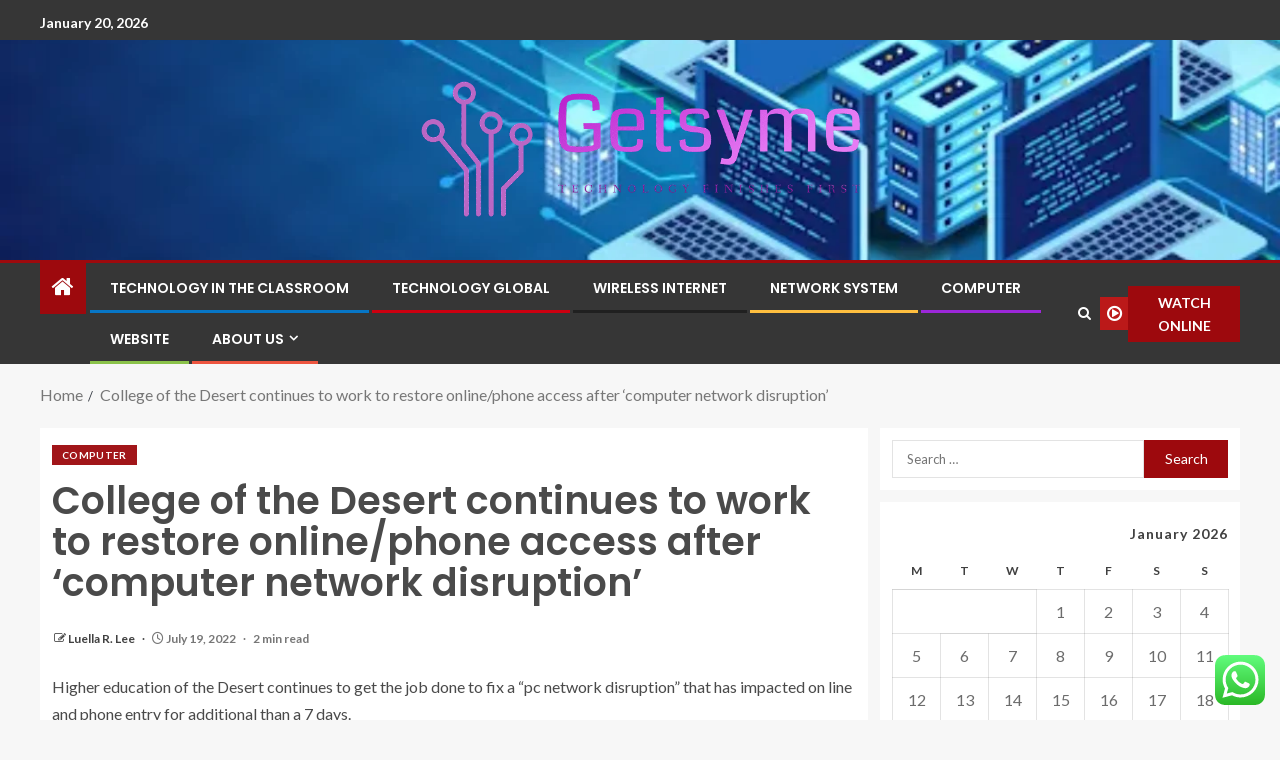

--- FILE ---
content_type: text/html; charset=UTF-8
request_url: https://getsyme.com/college-of-the-desert-continues-to-work-to-restore-online-phone-access-after-computer-network-disruption.html
body_size: 24201
content:
<!doctype html>
<html lang="en-US">
<head>
    <meta charset="UTF-8">
    <meta name="viewport" content="width=device-width, initial-scale=1">
    <link rel="profile" href="https://gmpg.org/xfn/11">

    <title>College of the Desert continues to work to restore online/phone access after &#8216;computer network disruption&#8217; &#8211; Getsyme</title>
<meta name='robots' content='max-image-preview:large' />
<link rel='dns-prefetch' href='//fonts.googleapis.com' />
<link rel="alternate" type="application/rss+xml" title="Getsyme &raquo; Feed" href="https://getsyme.com/feed" />
<link rel="alternate" type="application/rss+xml" title="Getsyme &raquo; Comments Feed" href="https://getsyme.com/comments/feed" />
<link rel="alternate" title="oEmbed (JSON)" type="application/json+oembed" href="https://getsyme.com/wp-json/oembed/1.0/embed?url=https%3A%2F%2Fgetsyme.com%2Fcollege-of-the-desert-continues-to-work-to-restore-online-phone-access-after-computer-network-disruption.html" />
<link rel="alternate" title="oEmbed (XML)" type="text/xml+oembed" href="https://getsyme.com/wp-json/oembed/1.0/embed?url=https%3A%2F%2Fgetsyme.com%2Fcollege-of-the-desert-continues-to-work-to-restore-online-phone-access-after-computer-network-disruption.html&#038;format=xml" />
<style id='wp-img-auto-sizes-contain-inline-css' type='text/css'>
img:is([sizes=auto i],[sizes^="auto," i]){contain-intrinsic-size:3000px 1500px}
/*# sourceURL=wp-img-auto-sizes-contain-inline-css */
</style>

<link rel='stylesheet' id='ht_ctc_main_css-css' href='https://getsyme.com/wp-content/plugins/click-to-chat-for-whatsapp/new/inc/assets/css/main.css?ver=4.36' type='text/css' media='all' />
<style id='wp-emoji-styles-inline-css' type='text/css'>

	img.wp-smiley, img.emoji {
		display: inline !important;
		border: none !important;
		box-shadow: none !important;
		height: 1em !important;
		width: 1em !important;
		margin: 0 0.07em !important;
		vertical-align: -0.1em !important;
		background: none !important;
		padding: 0 !important;
	}
/*# sourceURL=wp-emoji-styles-inline-css */
</style>
<link rel='stylesheet' id='wp-block-library-css' href='https://getsyme.com/wp-includes/css/dist/block-library/style.min.css?ver=6.9' type='text/css' media='all' />
<style id='wp-block-heading-inline-css' type='text/css'>
h1:where(.wp-block-heading).has-background,h2:where(.wp-block-heading).has-background,h3:where(.wp-block-heading).has-background,h4:where(.wp-block-heading).has-background,h5:where(.wp-block-heading).has-background,h6:where(.wp-block-heading).has-background{padding:1.25em 2.375em}h1.has-text-align-left[style*=writing-mode]:where([style*=vertical-lr]),h1.has-text-align-right[style*=writing-mode]:where([style*=vertical-rl]),h2.has-text-align-left[style*=writing-mode]:where([style*=vertical-lr]),h2.has-text-align-right[style*=writing-mode]:where([style*=vertical-rl]),h3.has-text-align-left[style*=writing-mode]:where([style*=vertical-lr]),h3.has-text-align-right[style*=writing-mode]:where([style*=vertical-rl]),h4.has-text-align-left[style*=writing-mode]:where([style*=vertical-lr]),h4.has-text-align-right[style*=writing-mode]:where([style*=vertical-rl]),h5.has-text-align-left[style*=writing-mode]:where([style*=vertical-lr]),h5.has-text-align-right[style*=writing-mode]:where([style*=vertical-rl]),h6.has-text-align-left[style*=writing-mode]:where([style*=vertical-lr]),h6.has-text-align-right[style*=writing-mode]:where([style*=vertical-rl]){rotate:180deg}
/*# sourceURL=https://getsyme.com/wp-includes/blocks/heading/style.min.css */
</style>
<style id='wp-block-image-inline-css' type='text/css'>
.wp-block-image>a,.wp-block-image>figure>a{display:inline-block}.wp-block-image img{box-sizing:border-box;height:auto;max-width:100%;vertical-align:bottom}@media not (prefers-reduced-motion){.wp-block-image img.hide{visibility:hidden}.wp-block-image img.show{animation:show-content-image .4s}}.wp-block-image[style*=border-radius] img,.wp-block-image[style*=border-radius]>a{border-radius:inherit}.wp-block-image.has-custom-border img{box-sizing:border-box}.wp-block-image.aligncenter{text-align:center}.wp-block-image.alignfull>a,.wp-block-image.alignwide>a{width:100%}.wp-block-image.alignfull img,.wp-block-image.alignwide img{height:auto;width:100%}.wp-block-image .aligncenter,.wp-block-image .alignleft,.wp-block-image .alignright,.wp-block-image.aligncenter,.wp-block-image.alignleft,.wp-block-image.alignright{display:table}.wp-block-image .aligncenter>figcaption,.wp-block-image .alignleft>figcaption,.wp-block-image .alignright>figcaption,.wp-block-image.aligncenter>figcaption,.wp-block-image.alignleft>figcaption,.wp-block-image.alignright>figcaption{caption-side:bottom;display:table-caption}.wp-block-image .alignleft{float:left;margin:.5em 1em .5em 0}.wp-block-image .alignright{float:right;margin:.5em 0 .5em 1em}.wp-block-image .aligncenter{margin-left:auto;margin-right:auto}.wp-block-image :where(figcaption){margin-bottom:1em;margin-top:.5em}.wp-block-image.is-style-circle-mask img{border-radius:9999px}@supports ((-webkit-mask-image:none) or (mask-image:none)) or (-webkit-mask-image:none){.wp-block-image.is-style-circle-mask img{border-radius:0;-webkit-mask-image:url('data:image/svg+xml;utf8,<svg viewBox="0 0 100 100" xmlns="http://www.w3.org/2000/svg"><circle cx="50" cy="50" r="50"/></svg>');mask-image:url('data:image/svg+xml;utf8,<svg viewBox="0 0 100 100" xmlns="http://www.w3.org/2000/svg"><circle cx="50" cy="50" r="50"/></svg>');mask-mode:alpha;-webkit-mask-position:center;mask-position:center;-webkit-mask-repeat:no-repeat;mask-repeat:no-repeat;-webkit-mask-size:contain;mask-size:contain}}:root :where(.wp-block-image.is-style-rounded img,.wp-block-image .is-style-rounded img){border-radius:9999px}.wp-block-image figure{margin:0}.wp-lightbox-container{display:flex;flex-direction:column;position:relative}.wp-lightbox-container img{cursor:zoom-in}.wp-lightbox-container img:hover+button{opacity:1}.wp-lightbox-container button{align-items:center;backdrop-filter:blur(16px) saturate(180%);background-color:#5a5a5a40;border:none;border-radius:4px;cursor:zoom-in;display:flex;height:20px;justify-content:center;opacity:0;padding:0;position:absolute;right:16px;text-align:center;top:16px;width:20px;z-index:100}@media not (prefers-reduced-motion){.wp-lightbox-container button{transition:opacity .2s ease}}.wp-lightbox-container button:focus-visible{outline:3px auto #5a5a5a40;outline:3px auto -webkit-focus-ring-color;outline-offset:3px}.wp-lightbox-container button:hover{cursor:pointer;opacity:1}.wp-lightbox-container button:focus{opacity:1}.wp-lightbox-container button:focus,.wp-lightbox-container button:hover,.wp-lightbox-container button:not(:hover):not(:active):not(.has-background){background-color:#5a5a5a40;border:none}.wp-lightbox-overlay{box-sizing:border-box;cursor:zoom-out;height:100vh;left:0;overflow:hidden;position:fixed;top:0;visibility:hidden;width:100%;z-index:100000}.wp-lightbox-overlay .close-button{align-items:center;cursor:pointer;display:flex;justify-content:center;min-height:40px;min-width:40px;padding:0;position:absolute;right:calc(env(safe-area-inset-right) + 16px);top:calc(env(safe-area-inset-top) + 16px);z-index:5000000}.wp-lightbox-overlay .close-button:focus,.wp-lightbox-overlay .close-button:hover,.wp-lightbox-overlay .close-button:not(:hover):not(:active):not(.has-background){background:none;border:none}.wp-lightbox-overlay .lightbox-image-container{height:var(--wp--lightbox-container-height);left:50%;overflow:hidden;position:absolute;top:50%;transform:translate(-50%,-50%);transform-origin:top left;width:var(--wp--lightbox-container-width);z-index:9999999999}.wp-lightbox-overlay .wp-block-image{align-items:center;box-sizing:border-box;display:flex;height:100%;justify-content:center;margin:0;position:relative;transform-origin:0 0;width:100%;z-index:3000000}.wp-lightbox-overlay .wp-block-image img{height:var(--wp--lightbox-image-height);min-height:var(--wp--lightbox-image-height);min-width:var(--wp--lightbox-image-width);width:var(--wp--lightbox-image-width)}.wp-lightbox-overlay .wp-block-image figcaption{display:none}.wp-lightbox-overlay button{background:none;border:none}.wp-lightbox-overlay .scrim{background-color:#fff;height:100%;opacity:.9;position:absolute;width:100%;z-index:2000000}.wp-lightbox-overlay.active{visibility:visible}@media not (prefers-reduced-motion){.wp-lightbox-overlay.active{animation:turn-on-visibility .25s both}.wp-lightbox-overlay.active img{animation:turn-on-visibility .35s both}.wp-lightbox-overlay.show-closing-animation:not(.active){animation:turn-off-visibility .35s both}.wp-lightbox-overlay.show-closing-animation:not(.active) img{animation:turn-off-visibility .25s both}.wp-lightbox-overlay.zoom.active{animation:none;opacity:1;visibility:visible}.wp-lightbox-overlay.zoom.active .lightbox-image-container{animation:lightbox-zoom-in .4s}.wp-lightbox-overlay.zoom.active .lightbox-image-container img{animation:none}.wp-lightbox-overlay.zoom.active .scrim{animation:turn-on-visibility .4s forwards}.wp-lightbox-overlay.zoom.show-closing-animation:not(.active){animation:none}.wp-lightbox-overlay.zoom.show-closing-animation:not(.active) .lightbox-image-container{animation:lightbox-zoom-out .4s}.wp-lightbox-overlay.zoom.show-closing-animation:not(.active) .lightbox-image-container img{animation:none}.wp-lightbox-overlay.zoom.show-closing-animation:not(.active) .scrim{animation:turn-off-visibility .4s forwards}}@keyframes show-content-image{0%{visibility:hidden}99%{visibility:hidden}to{visibility:visible}}@keyframes turn-on-visibility{0%{opacity:0}to{opacity:1}}@keyframes turn-off-visibility{0%{opacity:1;visibility:visible}99%{opacity:0;visibility:visible}to{opacity:0;visibility:hidden}}@keyframes lightbox-zoom-in{0%{transform:translate(calc((-100vw + var(--wp--lightbox-scrollbar-width))/2 + var(--wp--lightbox-initial-left-position)),calc(-50vh + var(--wp--lightbox-initial-top-position))) scale(var(--wp--lightbox-scale))}to{transform:translate(-50%,-50%) scale(1)}}@keyframes lightbox-zoom-out{0%{transform:translate(-50%,-50%) scale(1);visibility:visible}99%{visibility:visible}to{transform:translate(calc((-100vw + var(--wp--lightbox-scrollbar-width))/2 + var(--wp--lightbox-initial-left-position)),calc(-50vh + var(--wp--lightbox-initial-top-position))) scale(var(--wp--lightbox-scale));visibility:hidden}}
/*# sourceURL=https://getsyme.com/wp-includes/blocks/image/style.min.css */
</style>
<style id='wp-block-image-theme-inline-css' type='text/css'>
:root :where(.wp-block-image figcaption){color:#555;font-size:13px;text-align:center}.is-dark-theme :root :where(.wp-block-image figcaption){color:#ffffffa6}.wp-block-image{margin:0 0 1em}
/*# sourceURL=https://getsyme.com/wp-includes/blocks/image/theme.min.css */
</style>
<style id='wp-block-list-inline-css' type='text/css'>
ol,ul{box-sizing:border-box}:root :where(.wp-block-list.has-background){padding:1.25em 2.375em}
/*# sourceURL=https://getsyme.com/wp-includes/blocks/list/style.min.css */
</style>
<style id='wp-block-paragraph-inline-css' type='text/css'>
.is-small-text{font-size:.875em}.is-regular-text{font-size:1em}.is-large-text{font-size:2.25em}.is-larger-text{font-size:3em}.has-drop-cap:not(:focus):first-letter{float:left;font-size:8.4em;font-style:normal;font-weight:100;line-height:.68;margin:.05em .1em 0 0;text-transform:uppercase}body.rtl .has-drop-cap:not(:focus):first-letter{float:none;margin-left:.1em}p.has-drop-cap.has-background{overflow:hidden}:root :where(p.has-background){padding:1.25em 2.375em}:where(p.has-text-color:not(.has-link-color)) a{color:inherit}p.has-text-align-left[style*="writing-mode:vertical-lr"],p.has-text-align-right[style*="writing-mode:vertical-rl"]{rotate:180deg}
/*# sourceURL=https://getsyme.com/wp-includes/blocks/paragraph/style.min.css */
</style>
<style id='global-styles-inline-css' type='text/css'>
:root{--wp--preset--aspect-ratio--square: 1;--wp--preset--aspect-ratio--4-3: 4/3;--wp--preset--aspect-ratio--3-4: 3/4;--wp--preset--aspect-ratio--3-2: 3/2;--wp--preset--aspect-ratio--2-3: 2/3;--wp--preset--aspect-ratio--16-9: 16/9;--wp--preset--aspect-ratio--9-16: 9/16;--wp--preset--color--black: #000000;--wp--preset--color--cyan-bluish-gray: #abb8c3;--wp--preset--color--white: #ffffff;--wp--preset--color--pale-pink: #f78da7;--wp--preset--color--vivid-red: #cf2e2e;--wp--preset--color--luminous-vivid-orange: #ff6900;--wp--preset--color--luminous-vivid-amber: #fcb900;--wp--preset--color--light-green-cyan: #7bdcb5;--wp--preset--color--vivid-green-cyan: #00d084;--wp--preset--color--pale-cyan-blue: #8ed1fc;--wp--preset--color--vivid-cyan-blue: #0693e3;--wp--preset--color--vivid-purple: #9b51e0;--wp--preset--gradient--vivid-cyan-blue-to-vivid-purple: linear-gradient(135deg,rgb(6,147,227) 0%,rgb(155,81,224) 100%);--wp--preset--gradient--light-green-cyan-to-vivid-green-cyan: linear-gradient(135deg,rgb(122,220,180) 0%,rgb(0,208,130) 100%);--wp--preset--gradient--luminous-vivid-amber-to-luminous-vivid-orange: linear-gradient(135deg,rgb(252,185,0) 0%,rgb(255,105,0) 100%);--wp--preset--gradient--luminous-vivid-orange-to-vivid-red: linear-gradient(135deg,rgb(255,105,0) 0%,rgb(207,46,46) 100%);--wp--preset--gradient--very-light-gray-to-cyan-bluish-gray: linear-gradient(135deg,rgb(238,238,238) 0%,rgb(169,184,195) 100%);--wp--preset--gradient--cool-to-warm-spectrum: linear-gradient(135deg,rgb(74,234,220) 0%,rgb(151,120,209) 20%,rgb(207,42,186) 40%,rgb(238,44,130) 60%,rgb(251,105,98) 80%,rgb(254,248,76) 100%);--wp--preset--gradient--blush-light-purple: linear-gradient(135deg,rgb(255,206,236) 0%,rgb(152,150,240) 100%);--wp--preset--gradient--blush-bordeaux: linear-gradient(135deg,rgb(254,205,165) 0%,rgb(254,45,45) 50%,rgb(107,0,62) 100%);--wp--preset--gradient--luminous-dusk: linear-gradient(135deg,rgb(255,203,112) 0%,rgb(199,81,192) 50%,rgb(65,88,208) 100%);--wp--preset--gradient--pale-ocean: linear-gradient(135deg,rgb(255,245,203) 0%,rgb(182,227,212) 50%,rgb(51,167,181) 100%);--wp--preset--gradient--electric-grass: linear-gradient(135deg,rgb(202,248,128) 0%,rgb(113,206,126) 100%);--wp--preset--gradient--midnight: linear-gradient(135deg,rgb(2,3,129) 0%,rgb(40,116,252) 100%);--wp--preset--font-size--small: 13px;--wp--preset--font-size--medium: 20px;--wp--preset--font-size--large: 36px;--wp--preset--font-size--x-large: 42px;--wp--preset--spacing--20: 0.44rem;--wp--preset--spacing--30: 0.67rem;--wp--preset--spacing--40: 1rem;--wp--preset--spacing--50: 1.5rem;--wp--preset--spacing--60: 2.25rem;--wp--preset--spacing--70: 3.38rem;--wp--preset--spacing--80: 5.06rem;--wp--preset--shadow--natural: 6px 6px 9px rgba(0, 0, 0, 0.2);--wp--preset--shadow--deep: 12px 12px 50px rgba(0, 0, 0, 0.4);--wp--preset--shadow--sharp: 6px 6px 0px rgba(0, 0, 0, 0.2);--wp--preset--shadow--outlined: 6px 6px 0px -3px rgb(255, 255, 255), 6px 6px rgb(0, 0, 0);--wp--preset--shadow--crisp: 6px 6px 0px rgb(0, 0, 0);}:root { --wp--style--global--content-size: 805px;--wp--style--global--wide-size: 1200px; }:where(body) { margin: 0; }.wp-site-blocks > .alignleft { float: left; margin-right: 2em; }.wp-site-blocks > .alignright { float: right; margin-left: 2em; }.wp-site-blocks > .aligncenter { justify-content: center; margin-left: auto; margin-right: auto; }:where(.wp-site-blocks) > * { margin-block-start: 24px; margin-block-end: 0; }:where(.wp-site-blocks) > :first-child { margin-block-start: 0; }:where(.wp-site-blocks) > :last-child { margin-block-end: 0; }:root { --wp--style--block-gap: 24px; }:root :where(.is-layout-flow) > :first-child{margin-block-start: 0;}:root :where(.is-layout-flow) > :last-child{margin-block-end: 0;}:root :where(.is-layout-flow) > *{margin-block-start: 24px;margin-block-end: 0;}:root :where(.is-layout-constrained) > :first-child{margin-block-start: 0;}:root :where(.is-layout-constrained) > :last-child{margin-block-end: 0;}:root :where(.is-layout-constrained) > *{margin-block-start: 24px;margin-block-end: 0;}:root :where(.is-layout-flex){gap: 24px;}:root :where(.is-layout-grid){gap: 24px;}.is-layout-flow > .alignleft{float: left;margin-inline-start: 0;margin-inline-end: 2em;}.is-layout-flow > .alignright{float: right;margin-inline-start: 2em;margin-inline-end: 0;}.is-layout-flow > .aligncenter{margin-left: auto !important;margin-right: auto !important;}.is-layout-constrained > .alignleft{float: left;margin-inline-start: 0;margin-inline-end: 2em;}.is-layout-constrained > .alignright{float: right;margin-inline-start: 2em;margin-inline-end: 0;}.is-layout-constrained > .aligncenter{margin-left: auto !important;margin-right: auto !important;}.is-layout-constrained > :where(:not(.alignleft):not(.alignright):not(.alignfull)){max-width: var(--wp--style--global--content-size);margin-left: auto !important;margin-right: auto !important;}.is-layout-constrained > .alignwide{max-width: var(--wp--style--global--wide-size);}body .is-layout-flex{display: flex;}.is-layout-flex{flex-wrap: wrap;align-items: center;}.is-layout-flex > :is(*, div){margin: 0;}body .is-layout-grid{display: grid;}.is-layout-grid > :is(*, div){margin: 0;}body{padding-top: 0px;padding-right: 0px;padding-bottom: 0px;padding-left: 0px;}a:where(:not(.wp-element-button)){text-decoration: none;}:root :where(.wp-element-button, .wp-block-button__link){background-color: #32373c;border-radius: 0;border-width: 0;color: #fff;font-family: inherit;font-size: inherit;font-style: inherit;font-weight: inherit;letter-spacing: inherit;line-height: inherit;padding-top: calc(0.667em + 2px);padding-right: calc(1.333em + 2px);padding-bottom: calc(0.667em + 2px);padding-left: calc(1.333em + 2px);text-decoration: none;text-transform: inherit;}.has-black-color{color: var(--wp--preset--color--black) !important;}.has-cyan-bluish-gray-color{color: var(--wp--preset--color--cyan-bluish-gray) !important;}.has-white-color{color: var(--wp--preset--color--white) !important;}.has-pale-pink-color{color: var(--wp--preset--color--pale-pink) !important;}.has-vivid-red-color{color: var(--wp--preset--color--vivid-red) !important;}.has-luminous-vivid-orange-color{color: var(--wp--preset--color--luminous-vivid-orange) !important;}.has-luminous-vivid-amber-color{color: var(--wp--preset--color--luminous-vivid-amber) !important;}.has-light-green-cyan-color{color: var(--wp--preset--color--light-green-cyan) !important;}.has-vivid-green-cyan-color{color: var(--wp--preset--color--vivid-green-cyan) !important;}.has-pale-cyan-blue-color{color: var(--wp--preset--color--pale-cyan-blue) !important;}.has-vivid-cyan-blue-color{color: var(--wp--preset--color--vivid-cyan-blue) !important;}.has-vivid-purple-color{color: var(--wp--preset--color--vivid-purple) !important;}.has-black-background-color{background-color: var(--wp--preset--color--black) !important;}.has-cyan-bluish-gray-background-color{background-color: var(--wp--preset--color--cyan-bluish-gray) !important;}.has-white-background-color{background-color: var(--wp--preset--color--white) !important;}.has-pale-pink-background-color{background-color: var(--wp--preset--color--pale-pink) !important;}.has-vivid-red-background-color{background-color: var(--wp--preset--color--vivid-red) !important;}.has-luminous-vivid-orange-background-color{background-color: var(--wp--preset--color--luminous-vivid-orange) !important;}.has-luminous-vivid-amber-background-color{background-color: var(--wp--preset--color--luminous-vivid-amber) !important;}.has-light-green-cyan-background-color{background-color: var(--wp--preset--color--light-green-cyan) !important;}.has-vivid-green-cyan-background-color{background-color: var(--wp--preset--color--vivid-green-cyan) !important;}.has-pale-cyan-blue-background-color{background-color: var(--wp--preset--color--pale-cyan-blue) !important;}.has-vivid-cyan-blue-background-color{background-color: var(--wp--preset--color--vivid-cyan-blue) !important;}.has-vivid-purple-background-color{background-color: var(--wp--preset--color--vivid-purple) !important;}.has-black-border-color{border-color: var(--wp--preset--color--black) !important;}.has-cyan-bluish-gray-border-color{border-color: var(--wp--preset--color--cyan-bluish-gray) !important;}.has-white-border-color{border-color: var(--wp--preset--color--white) !important;}.has-pale-pink-border-color{border-color: var(--wp--preset--color--pale-pink) !important;}.has-vivid-red-border-color{border-color: var(--wp--preset--color--vivid-red) !important;}.has-luminous-vivid-orange-border-color{border-color: var(--wp--preset--color--luminous-vivid-orange) !important;}.has-luminous-vivid-amber-border-color{border-color: var(--wp--preset--color--luminous-vivid-amber) !important;}.has-light-green-cyan-border-color{border-color: var(--wp--preset--color--light-green-cyan) !important;}.has-vivid-green-cyan-border-color{border-color: var(--wp--preset--color--vivid-green-cyan) !important;}.has-pale-cyan-blue-border-color{border-color: var(--wp--preset--color--pale-cyan-blue) !important;}.has-vivid-cyan-blue-border-color{border-color: var(--wp--preset--color--vivid-cyan-blue) !important;}.has-vivid-purple-border-color{border-color: var(--wp--preset--color--vivid-purple) !important;}.has-vivid-cyan-blue-to-vivid-purple-gradient-background{background: var(--wp--preset--gradient--vivid-cyan-blue-to-vivid-purple) !important;}.has-light-green-cyan-to-vivid-green-cyan-gradient-background{background: var(--wp--preset--gradient--light-green-cyan-to-vivid-green-cyan) !important;}.has-luminous-vivid-amber-to-luminous-vivid-orange-gradient-background{background: var(--wp--preset--gradient--luminous-vivid-amber-to-luminous-vivid-orange) !important;}.has-luminous-vivid-orange-to-vivid-red-gradient-background{background: var(--wp--preset--gradient--luminous-vivid-orange-to-vivid-red) !important;}.has-very-light-gray-to-cyan-bluish-gray-gradient-background{background: var(--wp--preset--gradient--very-light-gray-to-cyan-bluish-gray) !important;}.has-cool-to-warm-spectrum-gradient-background{background: var(--wp--preset--gradient--cool-to-warm-spectrum) !important;}.has-blush-light-purple-gradient-background{background: var(--wp--preset--gradient--blush-light-purple) !important;}.has-blush-bordeaux-gradient-background{background: var(--wp--preset--gradient--blush-bordeaux) !important;}.has-luminous-dusk-gradient-background{background: var(--wp--preset--gradient--luminous-dusk) !important;}.has-pale-ocean-gradient-background{background: var(--wp--preset--gradient--pale-ocean) !important;}.has-electric-grass-gradient-background{background: var(--wp--preset--gradient--electric-grass) !important;}.has-midnight-gradient-background{background: var(--wp--preset--gradient--midnight) !important;}.has-small-font-size{font-size: var(--wp--preset--font-size--small) !important;}.has-medium-font-size{font-size: var(--wp--preset--font-size--medium) !important;}.has-large-font-size{font-size: var(--wp--preset--font-size--large) !important;}.has-x-large-font-size{font-size: var(--wp--preset--font-size--x-large) !important;}
/*# sourceURL=global-styles-inline-css */
</style>

<link rel='stylesheet' id='contact-form-7-css' href='https://getsyme.com/wp-content/plugins/contact-form-7/includes/css/styles.css?ver=6.1.4' type='text/css' media='all' />
<style id='contact-form-7-inline-css' type='text/css'>
.wpcf7 .wpcf7-recaptcha iframe {margin-bottom: 0;}.wpcf7 .wpcf7-recaptcha[data-align="center"] > div {margin: 0 auto;}.wpcf7 .wpcf7-recaptcha[data-align="right"] > div {margin: 0 0 0 auto;}
/*# sourceURL=contact-form-7-inline-css */
</style>
<link rel='stylesheet' id='ez-toc-css' href='https://getsyme.com/wp-content/plugins/easy-table-of-contents/assets/css/screen.min.css?ver=2.0.80' type='text/css' media='all' />
<style id='ez-toc-inline-css' type='text/css'>
div#ez-toc-container .ez-toc-title {font-size: 120%;}div#ez-toc-container .ez-toc-title {font-weight: 500;}div#ez-toc-container ul li , div#ez-toc-container ul li a {font-size: 95%;}div#ez-toc-container ul li , div#ez-toc-container ul li a {font-weight: 500;}div#ez-toc-container nav ul ul li {font-size: 90%;}.ez-toc-box-title {font-weight: bold; margin-bottom: 10px; text-align: center; text-transform: uppercase; letter-spacing: 1px; color: #666; padding-bottom: 5px;position:absolute;top:-4%;left:5%;background-color: inherit;transition: top 0.3s ease;}.ez-toc-box-title.toc-closed {top:-25%;}
.ez-toc-container-direction {direction: ltr;}.ez-toc-counter ul{counter-reset: item ;}.ez-toc-counter nav ul li a::before {content: counters(item, '.', decimal) '. ';display: inline-block;counter-increment: item;flex-grow: 0;flex-shrink: 0;margin-right: .2em; float: left; }.ez-toc-widget-direction {direction: ltr;}.ez-toc-widget-container ul{counter-reset: item ;}.ez-toc-widget-container nav ul li a::before {content: counters(item, '.', decimal) '. ';display: inline-block;counter-increment: item;flex-grow: 0;flex-shrink: 0;margin-right: .2em; float: left; }
/*# sourceURL=ez-toc-inline-css */
</style>
<link rel='stylesheet' id='bootstrap-css' href='https://getsyme.com/wp-content/themes/enternews/assets/bootstrap/css/bootstrap.min.css?ver=6.9' type='text/css' media='all' />
<link rel='stylesheet' id='enternews-style-css' href='https://getsyme.com/wp-content/themes/enternews/style.css?ver=6.9' type='text/css' media='all' />
<style id='enternews-style-inline-css' type='text/css'>

        
            body,
            button,
            input,
            select,
            optgroup,
            textarea,
            p,
            .min-read,
            .enternews-widget.widget ul.cat-links li a
            {
            font-family: Lato;
            }
        
                    .enternews-widget.widget ul.nav-tabs li a,
            .nav-tabs>li,
            .main-navigation ul li a,
            body .post-excerpt,
            .sidebar-area .social-widget-menu ul li a .screen-reader-text,
            .site-title, h1, h2, h3, h4, h5, h6 {
            font-family: Poppins;
            }
        
                    .enternews-widget.widget .widget-title + ul li a,
            h4.af-author-display-name,
            .exclusive-posts .marquee a .circle-title-texts h4,
            .read-title h4 {
            font-family: Roboto;
            }

        

                    #af-preloader{
            background-color: #f5f2ee            }
        
        
            body.aft-default-mode .aft-widget-background-secondary-background.widget.enternews_youtube_video_slider_widget .widget-block .af-widget-body,
            body .post-excerpt::before,
            .enternews-widget .woocommerce-product-search button[type="submit"],
            body .enternews_author_info_widget.aft-widget-background-secondary-background.widget .widget-block,
            body .aft-widget-background-secondary-background.widget .widget-block .read-single,
            .secondary-sidebar-background #secondary,
            body .enternews_tabbed_posts_widget .nav-tabs > li > a.active,
            body .enternews_tabbed_posts_widget .nav-tabs > li > a.active:hover,
            body.aft-default-mode .enternews_posts_slider_widget.aft-widget-background-secondary-background .widget-block,
            body.aft-dark-mode .enternews_posts_slider_widget.aft-widget-background-secondary-background .widget-block,

            .aft-widget-background-secondary-background .social-widget-menu ul li a,
            .aft-widget-background-secondary-background .social-widget-menu ul li a[href*="facebook.com"],
            .aft-widget-background-secondary-background .social-widget-menu ul li a[href*="dribble.com"],
            .aft-widget-background-secondary-background .social-widget-menu ul li a[href*="vk.com"],
            .aft-widget-background-secondary-background .social-widget-menu ul li a[href*="x.com"],
            .aft-widget-background-secondary-background .social-widget-menu ul li a[href*="twitter.com"],
            .aft-widget-background-secondary-background .social-widget-menu ul li a[href*="linkedin.com"],
            .aft-widget-background-secondary-background .social-widget-menu ul li a[href*="instagram.com"],
            .aft-widget-background-secondary-background .social-widget-menu ul li a[href*="youtube.com"],
            .aft-widget-background-secondary-background .social-widget-menu ul li a[href*="vimeo.com"],
            .aft-widget-background-secondary-background .social-widget-menu ul li a[href*="pinterest.com"],
            .aft-widget-background-secondary-background .social-widget-menu ul li a[href*="tumblr.com"],
            .aft-widget-background-secondary-background .social-widget-menu ul li a[href*="wordpress.org"],
            .aft-widget-background-secondary-background .social-widget-menu ul li a[href*="whatsapp.com"],
            .aft-widget-background-secondary-background .social-widget-menu ul li a[href*="reddit.com"],
            .aft-widget-background-secondary-background .social-widget-menu ul li a[href*="t.me"],
            .aft-widget-background-secondary-background .social-widget-menu ul li a[href*="ok.ru"],
            .aft-widget-background-secondary-background .social-widget-menu ul li a[href*="wechat.com"],
            .aft-widget-background-secondary-background .social-widget-menu ul li a[href*="weibo.com"],
            .aft-widget-background-secondary-background .social-widget-menu ul li a[href*="github.com"],

            body.aft-dark-mode .is-style-fill a.wp-block-button__link:not(.has-text-color),
            body.aft-default-mode .is-style-fill a.wp-block-button__link:not(.has-text-color),

            body.aft-default-mode .aft-main-banner-section .af-banner-carousel-1.secondary-background,
            body.aft-dark-mode .aft-main-banner-section .af-banner-carousel-1.secondary-background,

            body.aft-default-mode .aft-main-banner-section .af-editors-pick .secondary-background .af-sec-post .read-single,
            body.aft-dark-mode .aft-main-banner-section .af-editors-pick .secondary-background .af-sec-post .read-single,

            body.aft-default-mode .aft-main-banner-section .af-trending-news-part .trending-posts.secondary-background .read-single,
            body.aft-dark-mode .aft-main-banner-section .af-trending-news-part .trending-posts.secondary-background .read-single,

            body.aft-dark-mode.alternative-sidebar-background #secondary .widget-title .header-after::before,
            body.aft-default-mode .wp-block-group .wp-block-comments-title::before,
            body.aft-default-mode .wp-block-group .wp-block-heading::before,
            body.aft-default-mode .wp-block-search__label::before,
            body .widget-title .header-after:before,
            body .widget-title .category-color-1.header-after::before,
            body .header-style1 .header-right-part .popular-tag-custom-link > div.custom-menu-link a > span,
            body .aft-home-icon,
            body.aft-dark-mode input[type="submit"],
            body .entry-header-details .af-post-format i:after,
            body.aft-default-mode .enternews-pagination .nav-links .page-numbers.current,
            body #scroll-up,
            .wp-block-search__button,
            body.aft-dark-mode button,
            body.aft-dark-mode input[type="button"],
            body.aft-dark-mode input[type="reset"],
            body.aft-dark-mode input[type="submit"],
            body input[type="reset"],
            body input[type="submit"],
            body input[type="button"],
            body .inner-suscribe input[type=submit],
            body .widget-title .header-after:after,
            body .widget-title .category-color-1.header-after:after,
            body.aft-default-mode .inner-suscribe input[type=submit],
            body.aft-default-mode .enternews_tabbed_posts_widget .nav-tabs > li > a.active:hover,
            body.aft-default-mode .enternews_tabbed_posts_widget .nav-tabs > li > a.active,
            body .aft-main-banner-section .aft-trending-latest-popular .nav-tabs>li.active,
            body .header-style1 .header-right-part > div.custom-menu-link > a,
            body .aft-popular-taxonomies-lists ul li a span.tag-count,
            body .aft-widget-background-secondary-background.widget .widget-block .read-single
            {
            background-color: #9D090D;
            }
            body.aft-dark-mode .is-style-outline a.wp-block-button__link:not(.has-text-color):hover,
            body.aft-default-mode .is-style-outline a.wp-block-button__link:not(.has-text-color):hover,
            body.aft-dark-mode .is-style-outline a.wp-block-button__link:not(.has-text-color),
            body.aft-default-mode .is-style-outline a.wp-block-button__link:not(.has-text-color),
            body.aft-dark-mode:not(.alternative-sidebar-background) #secondary .color-pad .wp-calendar-nav span a:not(.enternews-categories),
            body .enternews-pagination .nav-links .page-numbers:not(.current),
            body.aft-dark-mode .site-footer #wp-calendar tfoot tr td a,
            body.aft-dark-mode #wp-calendar tfoot td a,
            body.aft-default-mode .site-footer #wp-calendar tfoot tr td a,
            body.aft-default-mode #wp-calendar tfoot td a,
            body.aft-dark-mode #wp-calendar tfoot td a,
            body.aft-default-mode .wp-calendar-nav span a,
            body.aft-default-mode .wp-calendar-nav span a:visited,
            body.aft-dark-mode .wp-calendar-nav span a,
            body.aft-dark-mode #wp-calendar tbody td a,
            body.aft-dark-mode #wp-calendar tbody td#today,
            body.aft-dark-mode:not(.alternative-sidebar-background) #secondary .color-pad #wp-calendar tbody td a:not(.enternews-categories),
            body.aft-default-mode #wp-calendar tbody td#today,
            body.aft-default-mode #wp-calendar tbody td a,
            body.aft-default-mode .sticky .read-title h4 a:before {
            color: #9D090D;
            }

            body .post-excerpt {
            border-left-color: #9D090D;
            }

            body.aft-dark-mode .read-img .min-read-post-comment:after,
            body.aft-default-mode .read-img .min-read-post-comment:after{
            border-top-color: #9D090D;
            }

            body .af-fancy-spinner .af-ring:nth-child(1){
            border-right-color: #9D090D;
            }
            body.aft-dark-mode .enternews-pagination .nav-links .page-numbers.current {
            background-color: #9D090D;
            }
            body.aft-dark-mode .is-style-outline a.wp-block-button__link:not(.has-text-color),
            body.aft-default-mode .is-style-outline a.wp-block-button__link:not(.has-text-color),
            body.aft-dark-mode .enternews-pagination .nav-links .page-numbers,
            body.aft-default-mode .enternews-pagination .nav-links .page-numbers,
            body .af-sp-wave:after,
            body .bottom-bar{
            border-color: #9D090D;
            }

        
        .elementor-default .elementor-section.elementor-section-full_width > .elementor-container,
        .elementor-default .elementor-section.elementor-section-boxed > .elementor-container,
        .elementor-page .elementor-section.elementor-section-full_width > .elementor-container,
        .elementor-page .elementor-section.elementor-section-boxed > .elementor-container{
        max-width: 1200px;
        }
        .full-width-content .elementor-section-stretched,
        .align-content-left .elementor-section-stretched,
        .align-content-right .elementor-section-stretched {
        max-width: 100%;
        left: 0 !important;
        }

/*# sourceURL=enternews-style-inline-css */
</style>
<link rel='stylesheet' id='entermag-style-css' href='https://getsyme.com/wp-content/themes/entermag/style.css?ver=1.0.2' type='text/css' media='all' />
<link rel='stylesheet' id='aft-icons-css' href='https://getsyme.com/wp-content/themes/enternews/assets/icons/style.css?ver=6.9' type='text/css' media='all' />
<link rel='stylesheet' id='slick-css-css' href='https://getsyme.com/wp-content/themes/enternews/assets/slick/css/slick.min.css?ver=6.9' type='text/css' media='all' />
<link rel='stylesheet' id='sidr-css' href='https://getsyme.com/wp-content/themes/enternews/assets/sidr/css/jquery.sidr.dark.css?ver=6.9' type='text/css' media='all' />
<link rel='stylesheet' id='magnific-popup-css' href='https://getsyme.com/wp-content/themes/enternews/assets/magnific-popup/magnific-popup.css?ver=6.9' type='text/css' media='all' />
<link rel='stylesheet' id='enternews-google-fonts-css' href='https://fonts.googleapis.com/css?family=Lato:400,300,400italic,900,700|Poppins:300,400,500,600,700|Roboto:100,300,400,500,700&#038;subset=latin,latin-ext' type='text/css' media='all' />
<script type="text/javascript" src="https://getsyme.com/wp-includes/js/jquery/jquery.min.js?ver=3.7.1" id="jquery-core-js"></script>
<script type="text/javascript" src="https://getsyme.com/wp-includes/js/jquery/jquery-migrate.min.js?ver=3.4.1" id="jquery-migrate-js"></script>
<link rel="https://api.w.org/" href="https://getsyme.com/wp-json/" /><link rel="alternate" title="JSON" type="application/json" href="https://getsyme.com/wp-json/wp/v2/posts/3543" /><link rel="EditURI" type="application/rsd+xml" title="RSD" href="https://getsyme.com/xmlrpc.php?rsd" />
<meta name="generator" content="WordPress 6.9" />
<link rel="canonical" href="https://getsyme.com/college-of-the-desert-continues-to-work-to-restore-online-phone-access-after-computer-network-disruption.html" />
<link rel='shortlink' href='https://getsyme.com/?p=3543' />
<!-- FIFU:meta:begin:image -->
<meta property="og:image" content="https://i.ibb.co/xmS57yk/Tech-Gadg-Web-SEOimers-72.jpg" />
<!-- FIFU:meta:end:image --><!-- FIFU:meta:begin:twitter -->
<meta name="twitter:card" content="summary_large_image" />
<meta name="twitter:title" content="College of the Desert continues to work to restore online/phone access after &#8216;computer network disruption&#8217;" />
<meta name="twitter:description" content="" />
<meta name="twitter:image" content="https://i.ibb.co/xmS57yk/Tech-Gadg-Web-SEOimers-72.jpg" />
<!-- FIFU:meta:end:twitter --><!-- HFCM by 99 Robots - Snippet # 2: gsc -->
<meta name="google-site-verification" content="kRBfm2U_uiw61uv2_-UErIhzUXnagunGrr-TA0rZH58" />
<!-- /end HFCM by 99 Robots -->
        <style type="text/css">
                        body .header-style1 .top-header.data-bg:before,
            body .header-style1 .main-header.data-bg:before {
                background: rgba(0, 0, 0, 0);
            }

                        .site-title,
            .site-description {
                position: absolute;
                clip: rect(1px, 1px, 1px, 1px);
                display: none;
            }

            
            

        </style>
        <link rel="icon" href="https://getsyme.com/wp-content/uploads/2025/06/cropped-cover-2-scaled-1-32x32.png" sizes="32x32" />
<link rel="icon" href="https://getsyme.com/wp-content/uploads/2025/06/cropped-cover-2-scaled-1-192x192.png" sizes="192x192" />
<link rel="apple-touch-icon" href="https://getsyme.com/wp-content/uploads/2025/06/cropped-cover-2-scaled-1-180x180.png" />
<meta name="msapplication-TileImage" content="https://getsyme.com/wp-content/uploads/2025/06/cropped-cover-2-scaled-1-270x270.png" />

<!-- FIFU:jsonld:begin -->
<script type="application/ld+json">{"@context":"https://schema.org","@type":"BlogPosting","headline":"College of the Desert continues to work to restore online/phone access after &#8216;computer network disruption&#8217;","url":"https://getsyme.com/college-of-the-desert-continues-to-work-to-restore-online-phone-access-after-computer-network-disruption.html","mainEntityOfPage":"https://getsyme.com/college-of-the-desert-continues-to-work-to-restore-online-phone-access-after-computer-network-disruption.html","image":[{"@type":"ImageObject","url":"https://i.ibb.co/xmS57yk/Tech-Gadg-Web-SEOimers-72.jpg"},{"@type":"ImageObject","url":"https://i.ibb.co/xmS57yk/Tech-Gadg-Web-SEOimers-72.jpg"},{"@type":"ImageObject","url":"https://i.ibb.co/xmS57yk/Tech-Gadg-Web-SEOimers-72.jpg"},{"@type":"ImageObject","url":"https://i.ibb.co/xmS57yk/Tech-Gadg-Web-SEOimers-72.jpg"},{"@type":"ImageObject","url":"https://i.ibb.co/xmS57yk/Tech-Gadg-Web-SEOimers-72.jpg"},{"@type":"ImageObject","url":"https://i.ibb.co/xmS57yk/Tech-Gadg-Web-SEOimers-72.jpg"}],"datePublished":"2022-07-19T01:07:16+00:00","dateModified":"2022-07-19T01:07:16+00:00","author":{"@type":"Person","name":"Luella R. Lee","url":"https://getsyme.com/author/luella-r-lee"}}</script>
<!-- FIFU:jsonld:end -->
<link rel="preload" as="image" href="https://static.wixstatic.com/media/52a4af_0308be3f227442dfb9def572043a472f~mv2.jpg/v1/fill/w_1000,h_668,al_c,q_85,usm_0.66_1.00_0.01/52a4af_0308be3f227442dfb9def572043a472f~mv2.jpg"><link rel="preload" as="image" href="https://images.pexels.com/photos/2628105/pexels-photo-2628105.jpeg?auto=compress&#038;cs=tinysrgb&#038;w=600"><link rel="preload" as="image" href="https://i.ibb.co/89RcSP9/Tech-Gadg-Web-SEOimers-49.jpg"><link rel="preload" as="image" href="https://getsyme.com/wp-content/uploads/2025/11/image-1024x682.jpeg"><link rel="preload" as="image" href="https://www.hubspot.com/hs-fs/hubfs/team_collaboration.jpeg?width=577&#038;height=363&#038;name=team_collaboration.jpeg"><link rel="preload" as="image" href="https://qubit.capital/wp-content/uploads/2025/03/Top-Market-Research-Tools-Every-Startup-Should-Use-1-1200x675.png"><link rel="preload" as="image" href="https://media.licdn.com/dms/image/v2/D4E12AQGWv8NLT4tA_g/article-cover_image-shrink_600_2000/article-cover_image-shrink_600_2000/0/1720377384553?e=2147483647&#038;v=beta&#038;t=Ia5p_vRNuh_xpOozIKkDdlYk4sqKwqQ3Ge6q0B3aMPs"></head>








<body class="wp-singular post-template-default single single-post postid-3543 single-format-standard wp-custom-logo wp-embed-responsive wp-theme-enternews wp-child-theme-entermag aft-sticky-sidebar aft-default-mode default-sidebar-background header-image-default aft-main-banner-boxed aft-hide-comment-count-in-list aft-hide-minutes-read-in-list aft-hide-date-author-in-list default-content-layout content-with-single-sidebar align-content-left">

<div id="page" class="site">
    <a class="skip-link screen-reader-text" href="#content">Skip to content</a>


    
    <header id="masthead" class="header-style1 header-layout-centered">

          <div class="top-header">
        <div class="container-wrapper">
            <div class="top-bar-flex">
                <div class="top-bar-left col-66">
                    <div class="date-bar-left">
                                                    <span class="topbar-date">
                                        January 20, 2026                                    </span>

                                                                    </div>
                                            <div class="af-secondary-menu">
                            <div class="container-wrapper">
                                
                            </div>
                        </div>
                                        </div>

                <div class="top-bar-right col-3">
  						<span class="aft-small-social-menu">
  							  						</span>
                </div>
            </div>
        </div>

    </div>
<div class="main-header logo-centered data-bg"
     data-background="https://getsyme.com/wp-content/uploads/2025/06/cropped-tech.png-1.webp">
    <div class="container-wrapper">
        <div class="af-container-row af-flex-container af-main-header-container">

            
            <div class="af-flex-container af-inner-header-container pad aft-no-side-promo">

                <div class="logo-brand af-inner-item">
                    <div class="site-branding">
                        <a href="https://getsyme.com/" class="custom-logo-link" rel="home"><img width="999" height="251" src="https://getsyme.com/wp-content/uploads/2025/06/cropped-default.png" class="custom-logo" alt="Getsyme" decoding="async" fetchpriority="high" srcset="https://getsyme.com/wp-content/uploads/2025/06/cropped-default.png 999w, https://getsyme.com/wp-content/uploads/2025/06/cropped-default-300x75.png 300w, https://getsyme.com/wp-content/uploads/2025/06/cropped-default-768x193.png 768w" sizes="(max-width: 999px) 100vw, 999px" /></a>                            <p class="site-title font-family-1">
                                <a href="https://getsyme.com/"
                                   rel="home">Getsyme</a>
                            </p>
                                                                            <p class="site-description">Technology finishes first</p>
                                            </div>
                </div>

                

                            </div>

        </div>
    </div>

</div>


      <div class="header-menu-part">
        <div id="main-navigation-bar" class="bottom-bar">
          <div class="navigation-section-wrapper">
            <div class="container-wrapper">
              <div class="header-middle-part">
                <div class="navigation-container">
                  <nav class="main-navigation clearfix">
                                          <span class="aft-home-icon">
                                                <a href="https://getsyme.com" aria-label="Home">
                          <i class="fa fa-home"
                            aria-hidden="true"></i>
                        </a>
                      </span>
                                        <div class="main-navigation-container-items-wrapper">
                      <span
                        class="toggle-menu"
                        role="button"
                        aria-controls="primary-menu"
                        aria-expanded="false"
                        tabindex="0"
                        aria-label="Menu"
                        aria-expanded="false">
                        <a href="javascript:void(0)" aria-label="Menu" class="aft-void-menu">
                          <span class="screen-reader-text">
                            Primary Menu                          </span>
                          <i class="ham"></i>
                        </a>
                      </span>
                      <div class="menu main-menu menu-desktop show-menu-border"><ul id="primary-menu" class="menu"><li id="menu-item-3797" class="menu-item menu-item-type-taxonomy menu-item-object-category menu-item-3797"><a href="https://getsyme.com/category/technology-in-the-classroom">technology in the classroom</a></li>
<li id="menu-item-3796" class="menu-item menu-item-type-taxonomy menu-item-object-category menu-item-3796"><a href="https://getsyme.com/category/technology-global">Technology Global</a></li>
<li id="menu-item-3799" class="menu-item menu-item-type-taxonomy menu-item-object-category menu-item-3799"><a href="https://getsyme.com/category/wireless-internet">wireless internet</a></li>
<li id="menu-item-3795" class="menu-item menu-item-type-taxonomy menu-item-object-category menu-item-3795"><a href="https://getsyme.com/category/network-system">Network System</a></li>
<li id="menu-item-3794" class="menu-item menu-item-type-taxonomy menu-item-object-category current-post-ancestor current-menu-parent current-post-parent menu-item-3794"><a href="https://getsyme.com/category/computer">Computer</a></li>
<li id="menu-item-3798" class="menu-item menu-item-type-taxonomy menu-item-object-category menu-item-3798"><a href="https://getsyme.com/category/website">Website</a></li>
<li id="menu-item-3787" class="menu-item menu-item-type-post_type menu-item-object-page menu-item-has-children menu-item-3787"><a href="https://getsyme.com/about-us">About Us</a>
<ul class="sub-menu">
	<li id="menu-item-3788" class="menu-item menu-item-type-post_type menu-item-object-page menu-item-3788"><a href="https://getsyme.com/advertise-here">Advertise Here</a></li>
	<li id="menu-item-3789" class="menu-item menu-item-type-post_type menu-item-object-page menu-item-3789"><a href="https://getsyme.com/contact-us">Contact Us</a></li>
	<li id="menu-item-3790" class="menu-item menu-item-type-post_type menu-item-object-page menu-item-3790"><a href="https://getsyme.com/privacy-policy">Privacy Policy</a></li>
	<li id="menu-item-3791" class="menu-item menu-item-type-post_type menu-item-object-page menu-item-3791"><a href="https://getsyme.com/sitemap">Sitemap</a></li>
</ul>
</li>
</ul></div>                    </div>
                  </nav>
                </div>
              </div>
              <div class="header-right-part">
                <div class="af-search-wrap">
                  <div class="search-overlay">
                    <a href="#" title="Search" aria-label="Search" class="search-icon">
                      <i class="fa fa-search"></i>
                    </a>
                    <div class="af-search-form">
                      <form role="search" method="get" class="search-form" action="https://getsyme.com/">
				<label>
					<span class="screen-reader-text">Search for:</span>
					<input type="search" class="search-field" placeholder="Search &hellip;" value="" name="s" />
				</label>
				<input type="submit" class="search-submit" value="Search" />
			</form>                    </div>
                  </div>
                </div>
                <div class="popular-tag-custom-link">
                                      <div class="custom-menu-link">

                      <a href="">
                        <i class="fa fa-play-circle-o"
                          aria-hidden="true"></i>
                        <span>Watch Online</span>
                      </a>
                    </div>

                  
                </div>
              </div>
            </div>
          </div>
        </div>
      </div>

    </header>

    <!-- end slider-section -->

    
                   <div class="container-wrapper">
            <div class="af-breadcrumbs font-family-1 color-pad af-container-block-wrapper">

                <div role="navigation" aria-label="Breadcrumbs" class="breadcrumb-trail breadcrumbs" itemprop="breadcrumb"><ul class="trail-items" itemscope itemtype="http://schema.org/BreadcrumbList"><meta name="numberOfItems" content="2" /><meta name="itemListOrder" content="Ascending" /><li itemprop="itemListElement" itemscope itemtype="http://schema.org/ListItem" class="trail-item trail-begin"><a href="https://getsyme.com" rel="home" itemprop="item"><span itemprop="name">Home</span></a><meta itemprop="position" content="1" /></li><li itemprop="itemListElement" itemscope itemtype="http://schema.org/ListItem" class="trail-item trail-end"><a href="https://getsyme.com/college-of-the-desert-continues-to-work-to-restore-online-phone-access-after-computer-network-disruption.html" itemprop="item"><span itemprop="name">College of the Desert continues to work to restore online/phone access after &#8216;computer network disruption&#8217;</span></a><meta itemprop="position" content="2" /></li></ul></div>
            </div>
        </div>
        


    <div id="content" class="container-wrapper ">
    <div class="af-container-block-wrapper clearfix">
        <div id="primary" class="content-area ">
            <main id="main" class="site-main ">
                                    <article id="post-3543" class="post-3543 post type-post status-publish format-standard has-post-thumbnail hentry category-computer tag-2021-acura-rdx-technology-package tag-2021-acura-tlx-technology-package tag-2022-acura-mdx-technology-package tag-align-technology-stock tag-applied-racing-technology tag-artificial-intelligence-technology-solutions-inc tag-assisted-reproductive-technology tag-battery-technology-stocks tag-benjamin-franklin-institute-of-technology tag-chief-technology-officer tag-color-star-technology tag-craft-design-technology tag-definition-of-technology tag-definitive-technology-speakers tag-element-materials-technology tag-health-information-technology-salary tag-ice-mortgage-technology tag-information-technology-definition tag-information-technology-degree tag-information-technology-salary tag-interactive-response-technology tag-international-game-technology tag-la-crosse-technology-weather-station tag-lacrosse-technology-atomic-clock tag-luokung-technology-stock tag-marvell-technology-stock-price tag-maytag-commercial-technology-washer tag-microchip-technology-stock tag-micron-technology-stock-price tag-mrna-technology-history tag-mrna-vaccine-technology tag-nyc-college-of-technology tag-penn-college-of-technology tag-recombinant-dna-technology tag-rlx-technology-stock tag-robert-half-technology tag-science-and-technology tag-sharif-university-of-technology tag-smart-home-technology tag-stevens-institute-of-technology-ranking tag-symphony-technology-group tag-technology-in-the-classroom tag-technology-readiness-level tag-technology-stores-near-me tag-thaddeus-stevens-college-of-technology tag-university-of-advancing-technology tag-vanguard-information-technology-etf tag-vanguard-technology-etf tag-what-is-5g-technology tag-women-in-technology">


                        <header class="entry-header">

                            <div class="enternews-entry-header-details-wrap">
                                    <div class="entry-header-details  af-have-yt-link">
                    <div class="read-categories af-category-inside-img">
                <ul class="cat-links"><li class="meta-category">
                             <a class="enternews-categories category-color-1"aria-label="Computer" href="https://getsyme.com/category/computer" alt="View all posts in Computer"> 
                                 Computer
                             </a>
                        </li></ul>
            </div>
        
        <h1 class="entry-title">College of the Desert continues to work to restore online/phone access after &#8216;computer network disruption&#8217;</h1>        <div class="post-meta-share-wrapper">
            <div class="post-meta-detail">
                                    <span class="min-read-post-format">
                                                                            </span>
                <span class="entry-meta">
                                        
      <span class="item-metadata posts-author byline">
        <i class="fa fa-pencil-square-o"></i>
                        <a href="https://getsyme.com/author/luella-r-lee">
                    Luella R. Lee                </a>
             </span>
                                    </span>
                      <span class="item-metadata posts-date">
        <i class="fa fa-clock-o"></i>
        July 19, 2022      </span>
                    <span class="min-read">2 min read</span>            </div>
                    </div>


    </div>
                                </div>
                        </header><!-- .entry-header -->

                        <div class="enternews-entry-featured-image-wrap float-l">
                                    <div class="read-img pos-rel">
                    <div class="post-thumbnail full-width-image">
                  </div>
      
                <span class="aft-image-caption-wrap">
                                  </span>
        </div>
                            </div>


                        
                        <div class="entry-content-wrap read-single">
                            

        <div class="entry-content read-details">
            <div>
<p>Higher education of the Desert continues to get the job done to fix a &#8220;pc network disruption&#8221; that has impacted on line and phone entry for additional than a 7 days.</p>
<p>Considering that July 5, the computer system outage has afflicted scholar and workers accessibility to various College or university of the Desert on line providers, such as electronic mail, cellular phone, and world wide web entry. </p>
<p>COD officers explained to News Channel 3&#8217;s Jennifer Franco last 7 days that a federal investigation is underway following directors contacted the FBI.</p>
<p><a href="https://www.youtube.com/check%20out?v=Gof-Wg20dZU">https://www.youtube.com/check out?v=Gof-Wg20dZU</a></p>
<p>News Channel 3 attained out to COD officers on Wednesday to get an update on the outage.</p>
<blockquote class="wp-block-quote">
<p>&#8220;IT and 3rd bash contractors go on to operate to restore e-mail, cellphone, and online accessibility. As solutions occur again on-line and tests is total we will notify the overall campus group and public. Thank you for your ongoing endurance as we navigate, restore and continue to reinforce our technological innovation to decrease further disrputions</p>
<p><cite>&#8211; COD response</cite></p></blockquote>
<p><iframe title="College of the Desert website is having issues for users due to malware attack" width="640" height="360" src="https://www.youtube.com/embed/nsetwQX20pM?feature=oembed" frameborder="0" allow="accelerometer; autoplay; clipboard-write; encrypted-media; gyroscope; picture-in-picture; web-share" referrerpolicy="strict-origin-when-cross-origin" allowfullscreen></iframe></p>
<p>While the school performs to restore accessibility, a non permanent website – <a rel="nofollow noopener" target="_blank" href="http://www.codnews.org/">www.CODnews.org</a> –  has been set up to present updates and obtain for accessible scholar products and services assets, such as counseling and summer season class means.</p>
<p>A spokesperson for the university mentioned officers have answered 350 thoughts submitted to the short-term web page. In addition, learners have been employing the zoom fall-in hrs.</p>
<p>We spoke with students on campus to see how the outage is influencing their times.</p>
<p>“Canvas was continue to functioning luckily so we can even now do perform,” explained Zachary Contreras, a scholar at COD. &#8220;Suitable now we just arrived out of class, so we do not have online so that is sort of an challenge,” he included.</p>
<p>Yet another university student explained she was having issues currently being in a position to achieve lecturers.</p>
<p>“Yesterday I tried out to electronic mail my professor expressing how I was not likely to be in a position to show up at course, and evidently he hardly ever received the e-mail,” said Darinka Rivera, a COD university student.</p>
<p>Very last week, Jennifer Franco asked no matter whether any students&#8217; facts may have been compromised.</p>
<p>“I don’t want to speculate as to what has been mainly because we’re nonetheless accomplishing our investigation,&#8221; said COD Public Facts Officer Nicholas Robles.</p>
<p>In 2020, the COD internet site fell victim to a malware assault, wiping out access to online services and e-mail.</p>
<p>The investigation stays ongoing. The upcoming update briefing is expected to arrive afterwards now, potentially soon after 5:00 p.m.</p>
<p>Keep with Information Channel 3 for continuing updates.</p>
<h4 id="h-be-the-first-to-know-when-news-breaks-in-coachella-valley-download-the-news-channel-3-app-here">Be the very first to know when news breaks in Coachella Valley. Download the News Channel 3 app listed here.</h4>
<p><!-- AI CONTENT END 2 -->
    </div>
                            <div class="post-item-metadata entry-meta">
                    <span class="tags-links">Tags: <a href="https://getsyme.com/tag/2021-acura-rdx-technology-package" rel="tag">2021 Acura Rdx Technology Package</a> <a href="https://getsyme.com/tag/2021-acura-tlx-technology-package" rel="tag">2021 Acura Tlx Technology Package</a> <a href="https://getsyme.com/tag/2022-acura-mdx-technology-package" rel="tag">2022 Acura Mdx Technology Package</a> <a href="https://getsyme.com/tag/align-technology-stock" rel="tag">Align Technology Stock</a> <a href="https://getsyme.com/tag/applied-racing-technology" rel="tag">Applied Racing Technology</a> <a href="https://getsyme.com/tag/artificial-intelligence-technology-solutions-inc" rel="tag">Artificial Intelligence Technology Solutions Inc</a> <a href="https://getsyme.com/tag/assisted-reproductive-technology" rel="tag">Assisted Reproductive Technology</a> <a href="https://getsyme.com/tag/battery-technology-stocks" rel="tag">Battery Technology Stocks</a> <a href="https://getsyme.com/tag/benjamin-franklin-institute-of-technology" rel="tag">Benjamin Franklin Institute Of Technology</a> <a href="https://getsyme.com/tag/chief-technology-officer" rel="tag">Chief Technology Officer</a> <a href="https://getsyme.com/tag/color-star-technology" rel="tag">Color Star Technology</a> <a href="https://getsyme.com/tag/craft-design-technology" rel="tag">Craft Design Technology</a> <a href="https://getsyme.com/tag/definition-of-technology" rel="tag">Definition Of Technology</a> <a href="https://getsyme.com/tag/definitive-technology-speakers" rel="tag">Definitive Technology Speakers</a> <a href="https://getsyme.com/tag/element-materials-technology" rel="tag">Element Materials Technology</a> <a href="https://getsyme.com/tag/health-information-technology-salary" rel="tag">Health Information Technology Salary</a> <a href="https://getsyme.com/tag/ice-mortgage-technology" rel="tag">Ice Mortgage Technology</a> <a href="https://getsyme.com/tag/information-technology-definition" rel="tag">Information Technology Definition</a> <a href="https://getsyme.com/tag/information-technology-degree" rel="tag">Information Technology Degree</a> <a href="https://getsyme.com/tag/information-technology-salary" rel="tag">Information Technology Salary</a> <a href="https://getsyme.com/tag/interactive-response-technology" rel="tag">Interactive Response Technology</a> <a href="https://getsyme.com/tag/international-game-technology" rel="tag">International Game Technology</a> <a href="https://getsyme.com/tag/la-crosse-technology-weather-station" rel="tag">La Crosse Technology Weather Station</a> <a href="https://getsyme.com/tag/lacrosse-technology-atomic-clock" rel="tag">Lacrosse Technology Atomic Clock</a> <a href="https://getsyme.com/tag/luokung-technology-stock" rel="tag">Luokung Technology Stock</a> <a href="https://getsyme.com/tag/marvell-technology-stock-price" rel="tag">Marvell Technology Stock Price</a> <a href="https://getsyme.com/tag/maytag-commercial-technology-washer" rel="tag">Maytag Commercial Technology Washer</a> <a href="https://getsyme.com/tag/microchip-technology-stock" rel="tag">Microchip Technology Stock</a> <a href="https://getsyme.com/tag/micron-technology-stock-price" rel="tag">Micron Technology Stock Price</a> <a href="https://getsyme.com/tag/mrna-technology-history" rel="tag">Mrna Technology History</a> <a href="https://getsyme.com/tag/mrna-vaccine-technology" rel="tag">Mrna Vaccine Technology</a> <a href="https://getsyme.com/tag/nyc-college-of-technology" rel="tag">Nyc College Of Technology</a> <a href="https://getsyme.com/tag/penn-college-of-technology" rel="tag">Penn College Of Technology</a> <a href="https://getsyme.com/tag/recombinant-dna-technology" rel="tag">Recombinant Dna Technology</a> <a href="https://getsyme.com/tag/rlx-technology-stock" rel="tag">Rlx Technology Stock</a> <a href="https://getsyme.com/tag/robert-half-technology" rel="tag">Robert Half Technology</a> <a href="https://getsyme.com/tag/science-and-technology" rel="tag">Science And Technology</a> <a href="https://getsyme.com/tag/sharif-university-of-technology" rel="tag">Sharif University Of Technology</a> <a href="https://getsyme.com/tag/smart-home-technology" rel="tag">Smart Home Technology</a> <a href="https://getsyme.com/tag/stevens-institute-of-technology-ranking" rel="tag">Stevens Institute Of Technology Ranking</a> <a href="https://getsyme.com/tag/symphony-technology-group" rel="tag">Symphony Technology Group</a> <a href="https://getsyme.com/tag/technology-in-the-classroom" rel="tag">Technology In The Classroom</a> <a href="https://getsyme.com/tag/technology-readiness-level" rel="tag">Technology Readiness Level</a> <a href="https://getsyme.com/tag/technology-stores-near-me" rel="tag">Technology Stores Near Me</a> <a href="https://getsyme.com/tag/thaddeus-stevens-college-of-technology" rel="tag">Thaddeus Stevens College Of Technology</a> <a href="https://getsyme.com/tag/university-of-advancing-technology" rel="tag">University Of Advancing Technology</a> <a href="https://getsyme.com/tag/vanguard-information-technology-etf" rel="tag">Vanguard Information Technology Etf</a> <a href="https://getsyme.com/tag/vanguard-technology-etf" rel="tag">Vanguard Technology Etf</a> <a href="https://getsyme.com/tag/what-is-5g-technology" rel="tag">What Is 5g Technology</a> <a href="https://getsyme.com/tag/women-in-technology" rel="tag">Women In Technology</a></span>                </div>
                        
	<nav class="navigation post-navigation" aria-label="Post navigation">
		<h2 class="screen-reader-text">Post navigation</h2>
		<div class="nav-links"><div class="nav-previous"><a href="https://getsyme.com/future-of-education-is-identified-in-the-ous-innovating-pedagogy-report-2022.html" rel="prev"><span class="em-post-navigation">Previous</span> Future of education is identified in the OU’s Innovating Pedagogy Report 2022</a></div><div class="nav-next"><a href="https://getsyme.com/online-web-optimization-tools.html" rel="next"><span class="em-post-navigation">Next</span> Online WEB OPTIMIZATION Tools</a></div></div>
	</nav>                    </div><!-- .entry-content -->
                        </div>

                        <div class="aft-comment-related-wrap">
                            
                            
<div class="promotionspace enable-promotionspace">


  <div class="af-reated-posts grid-layout">
            <h4 class="widget-title header-after1">
          <span class="header-after">
            More Stories          </span>
        </h4>
            <div class="af-container-row clearfix">
                  <div class="col-3 float-l pad latest-posts-grid af-sec-post" data-mh="latest-posts-grid">
            <div class="read-single color-pad">
              <div class="read-img pos-rel read-bg-img">
                <img post-id="6658" fifu-featured="1" width="300" height="200" src="https://static.wixstatic.com/media/52a4af_0308be3f227442dfb9def572043a472f~mv2.jpg/v1/fill/w_1000,h_668,al_c,q_85,usm_0.66_1.00_0.01/52a4af_0308be3f227442dfb9def572043a472f~mv2.jpg" class="attachment-medium size-medium wp-post-image" alt="Indulge in Luxury: High-End Women’s Cardigans Worth It" title="Indulge in Luxury: High-End Women’s Cardigans Worth It" title="Indulge in Luxury: High-End Women’s Cardigans Worth It" decoding="async" loading="lazy" />                <div class="min-read-post-format">
                                    <span class="min-read-item">
                    <span class="min-read">6 min read</span>                  </span>
                </div>
                <a href="https://getsyme.com/indulge-in-luxury-high-end-womens-cardigans-worth-it.html" aria-label="Indulge in Luxury: High-End Women’s Cardigans Worth It"></a>
                <div class="read-categories af-category-inside-img">

                  <ul class="cat-links"><li class="meta-category">
                             <a class="enternews-categories category-color-1"aria-label="Computer" href="https://getsyme.com/category/computer" alt="View all posts in Computer"> 
                                 Computer
                             </a>
                        </li></ul>                </div>
              </div>
              <div class="read-details color-tp-pad no-color-pad">

                <div class="read-title">
                  <h4>
                    <a href="https://getsyme.com/indulge-in-luxury-high-end-womens-cardigans-worth-it.html" aria-label="Indulge in Luxury: High-End Women’s Cardigans Worth It">Indulge in Luxury: High-End Women’s Cardigans Worth It</a>
                  </h4>
                </div>
                <div class="entry-meta">
                  
      <span class="author-links">

                  <span class="item-metadata posts-date">
            <i class="fa fa-clock-o"></i>
            April 23, 2025          </span>
                
          <span class="item-metadata posts-author byline">
            <i class="fa fa-pencil-square-o"></i>
                            <a href="https://getsyme.com/author/luella-r-lee">
                    Luella R. Lee                </a>
                 </span>
          
      </span>
                    </div>

              </div>
            </div>
          </div>
                <div class="col-3 float-l pad latest-posts-grid af-sec-post" data-mh="latest-posts-grid">
            <div class="read-single color-pad">
              <div class="read-img pos-rel read-bg-img">
                <img post-id="4452" fifu-featured="1" width="300" height="200" src="https://images.pexels.com/photos/2628105/pexels-photo-2628105.jpeg?auto=compress&amp;cs=tinysrgb&amp;w=600" class="attachment-medium size-medium wp-post-image" alt="History of the Computer &#8211; Cooling, Part 1 of 2" title="History of the Computer &#8211; Cooling, Part 1 of 2" title="History of the Computer &#8211; Cooling, Part 1 of 2" decoding="async" loading="lazy" />                <div class="min-read-post-format">
                                    <span class="min-read-item">
                    <span class="min-read">3 min read</span>                  </span>
                </div>
                <a href="https://getsyme.com/history-of-the-computer-cooling-part-1-of-2.html" aria-label="History of the Computer &#8211; Cooling, Part 1 of 2"></a>
                <div class="read-categories af-category-inside-img">

                  <ul class="cat-links"><li class="meta-category">
                             <a class="enternews-categories category-color-1"aria-label="Computer" href="https://getsyme.com/category/computer" alt="View all posts in Computer"> 
                                 Computer
                             </a>
                        </li></ul>                </div>
              </div>
              <div class="read-details color-tp-pad no-color-pad">

                <div class="read-title">
                  <h4>
                    <a href="https://getsyme.com/history-of-the-computer-cooling-part-1-of-2.html" aria-label="History of the Computer &#8211; Cooling, Part 1 of 2">History of the Computer &#8211; Cooling, Part 1 of 2</a>
                  </h4>
                </div>
                <div class="entry-meta">
                  
      <span class="author-links">

                  <span class="item-metadata posts-date">
            <i class="fa fa-clock-o"></i>
            July 22, 2024          </span>
                
          <span class="item-metadata posts-author byline">
            <i class="fa fa-pencil-square-o"></i>
                            <a href="https://getsyme.com/author/luella-r-lee">
                    Luella R. Lee                </a>
                 </span>
          
      </span>
                    </div>

              </div>
            </div>
          </div>
                <div class="col-3 float-l pad latest-posts-grid af-sec-post" data-mh="latest-posts-grid">
            <div class="read-single color-pad">
              <div class="read-img pos-rel read-bg-img">
                <img post-id="4532" fifu-featured="1" width="300" height="300" src="https://i.ibb.co/89RcSP9/Tech-Gadg-Web-SEOimers-49.jpg" class="attachment-medium size-medium wp-post-image" alt="The Importance of Video and Computer Games" title="The Importance of Video and Computer Games" title="The Importance of Video and Computer Games" decoding="async" loading="lazy" />                <div class="min-read-post-format">
                                    <span class="min-read-item">
                    <span class="min-read">2 min read</span>                  </span>
                </div>
                <a href="https://getsyme.com/the-importance-of-video-and-computer-games.html" aria-label="The Importance of Video and Computer Games"></a>
                <div class="read-categories af-category-inside-img">

                  <ul class="cat-links"><li class="meta-category">
                             <a class="enternews-categories category-color-1"aria-label="Computer" href="https://getsyme.com/category/computer" alt="View all posts in Computer"> 
                                 Computer
                             </a>
                        </li></ul>                </div>
              </div>
              <div class="read-details color-tp-pad no-color-pad">

                <div class="read-title">
                  <h4>
                    <a href="https://getsyme.com/the-importance-of-video-and-computer-games.html" aria-label="The Importance of Video and Computer Games">The Importance of Video and Computer Games</a>
                  </h4>
                </div>
                <div class="entry-meta">
                  
      <span class="author-links">

                  <span class="item-metadata posts-date">
            <i class="fa fa-clock-o"></i>
            July 16, 2024          </span>
                
          <span class="item-metadata posts-author byline">
            <i class="fa fa-pencil-square-o"></i>
                            <a href="https://getsyme.com/author/luella-r-lee">
                    Luella R. Lee                </a>
                 </span>
          
      </span>
                    </div>

              </div>
            </div>
          </div>
            </div>

  </div>
</div>                        </div>


                    </article>
                
            </main><!-- #main -->
        </div><!-- #primary -->
        



<div id="secondary" class="sidebar-area sidebar-sticky-top">
        <aside class="widget-area color-pad">
            <div id="search-3" class="widget enternews-widget widget_search"><form role="search" method="get" class="search-form" action="https://getsyme.com/">
				<label>
					<span class="screen-reader-text">Search for:</span>
					<input type="search" class="search-field" placeholder="Search &hellip;" value="" name="s" />
				</label>
				<input type="submit" class="search-submit" value="Search" />
			</form></div><div id="calendar-3" class="widget enternews-widget widget_calendar"><div id="calendar_wrap" class="calendar_wrap"><table id="wp-calendar" class="wp-calendar-table">
	<caption>January 2026</caption>
	<thead>
	<tr>
		<th scope="col" aria-label="Monday">M</th>
		<th scope="col" aria-label="Tuesday">T</th>
		<th scope="col" aria-label="Wednesday">W</th>
		<th scope="col" aria-label="Thursday">T</th>
		<th scope="col" aria-label="Friday">F</th>
		<th scope="col" aria-label="Saturday">S</th>
		<th scope="col" aria-label="Sunday">S</th>
	</tr>
	</thead>
	<tbody>
	<tr>
		<td colspan="3" class="pad">&nbsp;</td><td>1</td><td>2</td><td>3</td><td>4</td>
	</tr>
	<tr>
		<td>5</td><td>6</td><td>7</td><td>8</td><td>9</td><td>10</td><td>11</td>
	</tr>
	<tr>
		<td>12</td><td>13</td><td>14</td><td>15</td><td>16</td><td>17</td><td>18</td>
	</tr>
	<tr>
		<td>19</td><td id="today">20</td><td>21</td><td>22</td><td>23</td><td>24</td><td>25</td>
	</tr>
	<tr>
		<td>26</td><td>27</td><td>28</td><td>29</td><td>30</td><td>31</td>
		<td class="pad" colspan="1">&nbsp;</td>
	</tr>
	</tbody>
	</table><nav aria-label="Previous and next months" class="wp-calendar-nav">
		<span class="wp-calendar-nav-prev"><a href="https://getsyme.com/2025/11">&laquo; Nov</a></span>
		<span class="pad">&nbsp;</span>
		<span class="wp-calendar-nav-next">&nbsp;</span>
	</nav></div></div><div id="archives-3" class="widget enternews-widget widget_archive"><h2 class="widget-title widget-title-1"><span class="header-after">Archives</span></h2>
			<ul>
					<li><a href='https://getsyme.com/2025/11'>November 2025</a></li>
	<li><a href='https://getsyme.com/2025/10'>October 2025</a></li>
	<li><a href='https://getsyme.com/2025/09'>September 2025</a></li>
	<li><a href='https://getsyme.com/2025/08'>August 2025</a></li>
	<li><a href='https://getsyme.com/2025/07'>July 2025</a></li>
	<li><a href='https://getsyme.com/2025/06'>June 2025</a></li>
	<li><a href='https://getsyme.com/2025/05'>May 2025</a></li>
	<li><a href='https://getsyme.com/2025/04'>April 2025</a></li>
	<li><a href='https://getsyme.com/2025/03'>March 2025</a></li>
	<li><a href='https://getsyme.com/2025/02'>February 2025</a></li>
	<li><a href='https://getsyme.com/2025/01'>January 2025</a></li>
	<li><a href='https://getsyme.com/2024/11'>November 2024</a></li>
	<li><a href='https://getsyme.com/2024/09'>September 2024</a></li>
	<li><a href='https://getsyme.com/2024/08'>August 2024</a></li>
	<li><a href='https://getsyme.com/2024/07'>July 2024</a></li>
	<li><a href='https://getsyme.com/2024/06'>June 2024</a></li>
	<li><a href='https://getsyme.com/2024/05'>May 2024</a></li>
	<li><a href='https://getsyme.com/2024/04'>April 2024</a></li>
	<li><a href='https://getsyme.com/2024/03'>March 2024</a></li>
	<li><a href='https://getsyme.com/2024/02'>February 2024</a></li>
	<li><a href='https://getsyme.com/2024/01'>January 2024</a></li>
	<li><a href='https://getsyme.com/2023/12'>December 2023</a></li>
	<li><a href='https://getsyme.com/2023/11'>November 2023</a></li>
	<li><a href='https://getsyme.com/2023/10'>October 2023</a></li>
	<li><a href='https://getsyme.com/2023/09'>September 2023</a></li>
	<li><a href='https://getsyme.com/2023/08'>August 2023</a></li>
	<li><a href='https://getsyme.com/2023/07'>July 2023</a></li>
	<li><a href='https://getsyme.com/2023/06'>June 2023</a></li>
	<li><a href='https://getsyme.com/2023/05'>May 2023</a></li>
	<li><a href='https://getsyme.com/2023/04'>April 2023</a></li>
	<li><a href='https://getsyme.com/2023/03'>March 2023</a></li>
	<li><a href='https://getsyme.com/2023/02'>February 2023</a></li>
	<li><a href='https://getsyme.com/2023/01'>January 2023</a></li>
	<li><a href='https://getsyme.com/2022/12'>December 2022</a></li>
	<li><a href='https://getsyme.com/2022/11'>November 2022</a></li>
	<li><a href='https://getsyme.com/2022/10'>October 2022</a></li>
	<li><a href='https://getsyme.com/2022/09'>September 2022</a></li>
	<li><a href='https://getsyme.com/2022/08'>August 2022</a></li>
	<li><a href='https://getsyme.com/2022/07'>July 2022</a></li>
	<li><a href='https://getsyme.com/2022/06'>June 2022</a></li>
	<li><a href='https://getsyme.com/2022/05'>May 2022</a></li>
	<li><a href='https://getsyme.com/2022/04'>April 2022</a></li>
	<li><a href='https://getsyme.com/2022/03'>March 2022</a></li>
	<li><a href='https://getsyme.com/2022/02'>February 2022</a></li>
	<li><a href='https://getsyme.com/2022/01'>January 2022</a></li>
	<li><a href='https://getsyme.com/2021/12'>December 2021</a></li>
	<li><a href='https://getsyme.com/2021/11'>November 2021</a></li>
	<li><a href='https://getsyme.com/2021/10'>October 2021</a></li>
	<li><a href='https://getsyme.com/2021/09'>September 2021</a></li>
	<li><a href='https://getsyme.com/2021/08'>August 2021</a></li>
	<li><a href='https://getsyme.com/2021/07'>July 2021</a></li>
	<li><a href='https://getsyme.com/2021/06'>June 2021</a></li>
	<li><a href='https://getsyme.com/2021/05'>May 2021</a></li>
	<li><a href='https://getsyme.com/2021/04'>April 2021</a></li>
	<li><a href='https://getsyme.com/2021/03'>March 2021</a></li>
	<li><a href='https://getsyme.com/2021/02'>February 2021</a></li>
	<li><a href='https://getsyme.com/2021/01'>January 2021</a></li>
	<li><a href='https://getsyme.com/2020/12'>December 2020</a></li>
	<li><a href='https://getsyme.com/2020/11'>November 2020</a></li>
	<li><a href='https://getsyme.com/2020/10'>October 2020</a></li>
	<li><a href='https://getsyme.com/2020/09'>September 2020</a></li>
	<li><a href='https://getsyme.com/2020/08'>August 2020</a></li>
	<li><a href='https://getsyme.com/2018/11'>November 2018</a></li>
	<li><a href='https://getsyme.com/2018/10'>October 2018</a></li>
	<li><a href='https://getsyme.com/2017/01'>January 2017</a></li>
			</ul>

			</div><div id="categories-2" class="widget enternews-widget widget_categories"><h2 class="widget-title widget-title-1"><span class="header-after">Categories</span></h2>
			<ul>
					<li class="cat-item cat-item-261"><a href="https://getsyme.com/category/computer">Computer</a>
</li>
	<li class="cat-item cat-item-1"><a href="https://getsyme.com/category/network-system">Network System</a>
</li>
	<li class="cat-item cat-item-1513"><a href="https://getsyme.com/category/pet">Pet</a>
</li>
	<li class="cat-item cat-item-1761"><a href="https://getsyme.com/category/property">Property</a>
</li>
	<li class="cat-item cat-item-1760"><a href="https://getsyme.com/category/real-estate">Real Estate</a>
</li>
	<li class="cat-item cat-item-1759"><a href="https://getsyme.com/category/technology">technology</a>
</li>
	<li class="cat-item cat-item-3"><a href="https://getsyme.com/category/technology-global">Technology Global</a>
</li>
	<li class="cat-item cat-item-112"><a href="https://getsyme.com/category/technology-in-the-classroom">technology in the classroom</a>
</li>
	<li class="cat-item cat-item-104"><a href="https://getsyme.com/category/website">Website</a>
</li>
	<li class="cat-item cat-item-123"><a href="https://getsyme.com/category/wireless-internet">wireless internet</a>
</li>
			</ul>

			</div>
		<div id="recent-posts-3" class="widget enternews-widget widget_recent_entries">
		<h2 class="widget-title widget-title-1"><span class="header-after">Recent Posts</span></h2>
		<ul>
											<li>
					<a href="https://getsyme.com/top-9-advantages-of-partnering-with-a-modern-it-services-content-solutions-provider.html">Top 9 Advantages of Partnering with a Modern IT Services &#038; Content Solutions Provider</a>
									</li>
											<li>
					<a href="https://getsyme.com/unlocking-growth-the-power-of-a-revops-agency.html">Unlocking Growth: The Power of a Revops agency</a>
									</li>
											<li>
					<a href="https://getsyme.com/how-startups-can-leverage-a-research-marketplace-for-rapid-growth.html">How Startups Can Leverage a Research Marketplace for Rapid Growth</a>
									</li>
											<li>
					<a href="https://getsyme.com/how-ai-tools-are-redefining-digital-marketing-strategies.html">How AI Tools Are Redefining Digital Marketing Strategies</a>
									</li>
											<li>
					<a href="https://getsyme.com/why-enterprises-are-considering-wordpress-vip-alternatives.html">Why Enterprises Are Considering WordPress VIP Alternatives</a>
									</li>
					</ul>

		</div><div id="execphp-11" class="widget enternews-widget widget_execphp"><h2 class="widget-title widget-title-1"><span class="header-after">Fiverr</span></h2>			<div class="execphpwidget"><a href="https://www.fiverr.com/ifanfaris" target="_blank">
<img src="https://raw.githubusercontent.com/Abdurrahman-Subh/mdx-blog/main/images/logo-fiverr.png" alt="Fiverr Logo" width="200" height="141">
</a></div>
		</div><div id="magenet_widget-4" class="widget enternews-widget widget_magenet_widget"><aside class="widget magenet_widget_box"><div class="mads-block"></div></aside></div><div id="execphp-12" class="widget enternews-widget widget_execphp"><h2 class="widget-title widget-title-1"><span class="header-after">BL</span></h2>			<div class="execphpwidget"></div>
		</div><div id="tag_cloud-3" class="widget enternews-widget widget_tag_cloud"><h2 class="widget-title widget-title-1"><span class="header-after">Tags</span></h2><div class="tagcloud"><a href="https://getsyme.com/tag/2021-acura-rdx-technology-package" class="tag-cloud-link tag-link-250 tag-link-position-1" style="font-size: 8pt;" aria-label="2021 Acura Rdx Technology Package (384 items)">2021 Acura Rdx Technology Package</a>
<a href="https://getsyme.com/tag/2021-acura-tlx-technology-package" class="tag-cloud-link tag-link-251 tag-link-position-2" style="font-size: 8pt;" aria-label="2021 Acura Tlx Technology Package (384 items)">2021 Acura Tlx Technology Package</a>
<a href="https://getsyme.com/tag/2022-acura-mdx-technology-package" class="tag-cloud-link tag-link-252 tag-link-position-3" style="font-size: 8pt;" aria-label="2022 Acura Mdx Technology Package (384 items)">2022 Acura Mdx Technology Package</a>
<a href="https://getsyme.com/tag/align-technology-stock" class="tag-cloud-link tag-link-253 tag-link-position-4" style="font-size: 8pt;" aria-label="Align Technology Stock (384 items)">Align Technology Stock</a>
<a href="https://getsyme.com/tag/applied-racing-technology" class="tag-cloud-link tag-link-254 tag-link-position-5" style="font-size: 8pt;" aria-label="Applied Racing Technology (384 items)">Applied Racing Technology</a>
<a href="https://getsyme.com/tag/artificial-intelligence-technology-solutions-inc" class="tag-cloud-link tag-link-255 tag-link-position-6" style="font-size: 8pt;" aria-label="Artificial Intelligence Technology Solutions Inc (384 items)">Artificial Intelligence Technology Solutions Inc</a>
<a href="https://getsyme.com/tag/assisted-reproductive-technology" class="tag-cloud-link tag-link-256 tag-link-position-7" style="font-size: 8pt;" aria-label="Assisted Reproductive Technology (384 items)">Assisted Reproductive Technology</a>
<a href="https://getsyme.com/tag/battery-technology-stocks" class="tag-cloud-link tag-link-257 tag-link-position-8" style="font-size: 8pt;" aria-label="Battery Technology Stocks (384 items)">Battery Technology Stocks</a>
<a href="https://getsyme.com/tag/benjamin-franklin-institute-of-technology" class="tag-cloud-link tag-link-258 tag-link-position-9" style="font-size: 8pt;" aria-label="Benjamin Franklin Institute Of Technology (384 items)">Benjamin Franklin Institute Of Technology</a>
<a href="https://getsyme.com/tag/chief-technology-officer" class="tag-cloud-link tag-link-259 tag-link-position-10" style="font-size: 8pt;" aria-label="Chief Technology Officer (384 items)">Chief Technology Officer</a>
<a href="https://getsyme.com/tag/color-star-technology" class="tag-cloud-link tag-link-260 tag-link-position-11" style="font-size: 8pt;" aria-label="Color Star Technology (384 items)">Color Star Technology</a>
<a href="https://getsyme.com/tag/craft-design-technology" class="tag-cloud-link tag-link-262 tag-link-position-12" style="font-size: 8pt;" aria-label="Craft Design Technology (384 items)">Craft Design Technology</a>
<a href="https://getsyme.com/tag/definition-of-technology" class="tag-cloud-link tag-link-263 tag-link-position-13" style="font-size: 8pt;" aria-label="Definition Of Technology (384 items)">Definition Of Technology</a>
<a href="https://getsyme.com/tag/definitive-technology-speakers" class="tag-cloud-link tag-link-264 tag-link-position-14" style="font-size: 8pt;" aria-label="Definitive Technology Speakers (384 items)">Definitive Technology Speakers</a>
<a href="https://getsyme.com/tag/element-materials-technology" class="tag-cloud-link tag-link-265 tag-link-position-15" style="font-size: 8pt;" aria-label="Element Materials Technology (384 items)">Element Materials Technology</a>
<a href="https://getsyme.com/tag/health-information-technology-salary" class="tag-cloud-link tag-link-266 tag-link-position-16" style="font-size: 8pt;" aria-label="Health Information Technology Salary (384 items)">Health Information Technology Salary</a>
<a href="https://getsyme.com/tag/ice-mortgage-technology" class="tag-cloud-link tag-link-267 tag-link-position-17" style="font-size: 8pt;" aria-label="Ice Mortgage Technology (384 items)">Ice Mortgage Technology</a>
<a href="https://getsyme.com/tag/information-technology-definition" class="tag-cloud-link tag-link-268 tag-link-position-18" style="font-size: 8pt;" aria-label="Information Technology Definition (384 items)">Information Technology Definition</a>
<a href="https://getsyme.com/tag/information-technology-degree" class="tag-cloud-link tag-link-269 tag-link-position-19" style="font-size: 8pt;" aria-label="Information Technology Degree (384 items)">Information Technology Degree</a>
<a href="https://getsyme.com/tag/information-technology-salary" class="tag-cloud-link tag-link-270 tag-link-position-20" style="font-size: 8pt;" aria-label="Information Technology Salary (384 items)">Information Technology Salary</a>
<a href="https://getsyme.com/tag/interactive-response-technology" class="tag-cloud-link tag-link-271 tag-link-position-21" style="font-size: 8pt;" aria-label="Interactive Response Technology (384 items)">Interactive Response Technology</a>
<a href="https://getsyme.com/tag/international-game-technology" class="tag-cloud-link tag-link-272 tag-link-position-22" style="font-size: 8pt;" aria-label="International Game Technology (384 items)">International Game Technology</a>
<a href="https://getsyme.com/tag/lacrosse-technology-atomic-clock" class="tag-cloud-link tag-link-274 tag-link-position-23" style="font-size: 8pt;" aria-label="Lacrosse Technology Atomic Clock (384 items)">Lacrosse Technology Atomic Clock</a>
<a href="https://getsyme.com/tag/la-crosse-technology-weather-station" class="tag-cloud-link tag-link-273 tag-link-position-24" style="font-size: 8pt;" aria-label="La Crosse Technology Weather Station (384 items)">La Crosse Technology Weather Station</a>
<a href="https://getsyme.com/tag/luokung-technology-stock" class="tag-cloud-link tag-link-275 tag-link-position-25" style="font-size: 8pt;" aria-label="Luokung Technology Stock (384 items)">Luokung Technology Stock</a>
<a href="https://getsyme.com/tag/marvell-technology-stock-price" class="tag-cloud-link tag-link-276 tag-link-position-26" style="font-size: 8pt;" aria-label="Marvell Technology Stock Price (384 items)">Marvell Technology Stock Price</a>
<a href="https://getsyme.com/tag/maytag-commercial-technology-washer" class="tag-cloud-link tag-link-277 tag-link-position-27" style="font-size: 8pt;" aria-label="Maytag Commercial Technology Washer (384 items)">Maytag Commercial Technology Washer</a>
<a href="https://getsyme.com/tag/microchip-technology-stock" class="tag-cloud-link tag-link-278 tag-link-position-28" style="font-size: 8pt;" aria-label="Microchip Technology Stock (384 items)">Microchip Technology Stock</a>
<a href="https://getsyme.com/tag/micron-technology-stock-price" class="tag-cloud-link tag-link-279 tag-link-position-29" style="font-size: 8pt;" aria-label="Micron Technology Stock Price (384 items)">Micron Technology Stock Price</a>
<a href="https://getsyme.com/tag/mrna-technology-history" class="tag-cloud-link tag-link-280 tag-link-position-30" style="font-size: 8pt;" aria-label="Mrna Technology History (384 items)">Mrna Technology History</a>
<a href="https://getsyme.com/tag/mrna-vaccine-technology" class="tag-cloud-link tag-link-281 tag-link-position-31" style="font-size: 8pt;" aria-label="Mrna Vaccine Technology (384 items)">Mrna Vaccine Technology</a>
<a href="https://getsyme.com/tag/nyc-college-of-technology" class="tag-cloud-link tag-link-282 tag-link-position-32" style="font-size: 8pt;" aria-label="Nyc College Of Technology (384 items)">Nyc College Of Technology</a>
<a href="https://getsyme.com/tag/penn-college-of-technology" class="tag-cloud-link tag-link-283 tag-link-position-33" style="font-size: 8pt;" aria-label="Penn College Of Technology (384 items)">Penn College Of Technology</a>
<a href="https://getsyme.com/tag/recombinant-dna-technology" class="tag-cloud-link tag-link-284 tag-link-position-34" style="font-size: 8pt;" aria-label="Recombinant Dna Technology (384 items)">Recombinant Dna Technology</a>
<a href="https://getsyme.com/tag/rlx-technology-stock" class="tag-cloud-link tag-link-285 tag-link-position-35" style="font-size: 8pt;" aria-label="Rlx Technology Stock (384 items)">Rlx Technology Stock</a>
<a href="https://getsyme.com/tag/robert-half-technology" class="tag-cloud-link tag-link-286 tag-link-position-36" style="font-size: 8pt;" aria-label="Robert Half Technology (384 items)">Robert Half Technology</a>
<a href="https://getsyme.com/tag/science-and-technology" class="tag-cloud-link tag-link-287 tag-link-position-37" style="font-size: 8pt;" aria-label="Science And Technology (384 items)">Science And Technology</a>
<a href="https://getsyme.com/tag/sharif-university-of-technology" class="tag-cloud-link tag-link-288 tag-link-position-38" style="font-size: 8pt;" aria-label="Sharif University Of Technology (384 items)">Sharif University Of Technology</a>
<a href="https://getsyme.com/tag/smart-home-technology" class="tag-cloud-link tag-link-289 tag-link-position-39" style="font-size: 8pt;" aria-label="Smart Home Technology (384 items)">Smart Home Technology</a>
<a href="https://getsyme.com/tag/stevens-institute-of-technology-ranking" class="tag-cloud-link tag-link-290 tag-link-position-40" style="font-size: 8pt;" aria-label="Stevens Institute Of Technology Ranking (384 items)">Stevens Institute Of Technology Ranking</a>
<a href="https://getsyme.com/tag/symphony-technology-group" class="tag-cloud-link tag-link-291 tag-link-position-41" style="font-size: 8pt;" aria-label="Symphony Technology Group (384 items)">Symphony Technology Group</a>
<a href="https://getsyme.com/tag/technology-in-the-classroom" class="tag-cloud-link tag-link-292 tag-link-position-42" style="font-size: 8pt;" aria-label="Technology In The Classroom (384 items)">Technology In The Classroom</a>
<a href="https://getsyme.com/tag/technology-readiness-level" class="tag-cloud-link tag-link-293 tag-link-position-43" style="font-size: 8pt;" aria-label="Technology Readiness Level (384 items)">Technology Readiness Level</a>
<a href="https://getsyme.com/tag/technology-stores-near-me" class="tag-cloud-link tag-link-294 tag-link-position-44" style="font-size: 8pt;" aria-label="Technology Stores Near Me (384 items)">Technology Stores Near Me</a>
<a href="https://getsyme.com/tag/thaddeus-stevens-college-of-technology" class="tag-cloud-link tag-link-295 tag-link-position-45" style="font-size: 8pt;" aria-label="Thaddeus Stevens College Of Technology (384 items)">Thaddeus Stevens College Of Technology</a></div>
</div><div id="execphp-17" class="widget enternews-widget widget_execphp"><h2 class="widget-title widget-title-1"><span class="header-after">PHP 2026</span></h2>			<div class="execphpwidget"><a href="https://thehgwells.co.uk" target="_blank">thehgwells</a><br><a href="https://ztrdam.com" target="_blank">ztrdam</a><br></div>
		</div>        </aside>
</div>    </div>
<!-- wmm w -->

</div>



<div class="af-main-banner-latest-posts grid-layout">
  <div class="container-wrapper">
    <div class="af-container-block-wrapper pad-20">
      <div class="widget-title-section">
                  <h4 class="widget-title header-after1">
            <span class="header-after">
              You may have missed            </span>
          </h4>
        
      </div>
      <div class="af-container-row clearfix">
                    <div class="col-4 pad float-l" data-mh="you-may-have-missed">
              <div class="read-single color-pad">
                <div class="read-img pos-rel read-bg-img">
                  <img post-id="6777" fifu-featured="1" width="300" height="200" src="https://getsyme.com/wp-content/uploads/2025/11/image-1024x682.jpeg" class="attachment-medium size-medium wp-post-image" alt="Top 9 Advantages of Partnering with a Modern IT Services &#038; Content Solutions Provider" title="Top 9 Advantages of Partnering with a Modern IT Services &#038; Content Solutions Provider" title="Top 9 Advantages of Partnering with a Modern IT Services &#038; Content Solutions Provider" decoding="async" loading="lazy" />                  <div class="min-read-post-format">
                                        <span class="min-read-item">
                      <span class="min-read">5 min read</span>                    </span>
                  </div>
                  <a href="https://getsyme.com/top-9-advantages-of-partnering-with-a-modern-it-services-content-solutions-provider.html" aria-label="Top 9 Advantages of Partnering with a Modern IT Services &#038; Content Solutions Provider"></a>
                  <div class="read-categories af-category-inside-img">

                    <ul class="cat-links"><li class="meta-category">
                             <a class="enternews-categories category-color-1"aria-label="Network System" href="https://getsyme.com/category/network-system" alt="View all posts in Network System"> 
                                 Network System
                             </a>
                        </li></ul>                  </div>
                </div>
                <div class="read-details color-tp-pad">


                  <div class="read-title">
                    <h4>
                      <a href="https://getsyme.com/top-9-advantages-of-partnering-with-a-modern-it-services-content-solutions-provider.html" aria-label="Top 9 Advantages of Partnering with a Modern IT Services &#038; Content Solutions Provider">Top 9 Advantages of Partnering with a Modern IT Services &#038; Content Solutions Provider</a>
                    </h4>
                  </div>
                  <div class="entry-meta">
                    
      <span class="author-links">

                  <span class="item-metadata posts-date">
            <i class="fa fa-clock-o"></i>
            November 28, 2025          </span>
                
          <span class="item-metadata posts-author byline">
            <i class="fa fa-pencil-square-o"></i>
                            <a href="https://getsyme.com/author/luella-r-lee">
                    Luella R. Lee                </a>
                 </span>
          
      </span>
                      </div>
                </div>
              </div>
            </div>
                      <div class="col-4 pad float-l" data-mh="you-may-have-missed">
              <div class="read-single color-pad">
                <div class="read-img pos-rel read-bg-img">
                  <img post-id="6769" fifu-featured="1" width="300" height="188" src="https://www.hubspot.com/hs-fs/hubfs/team_collaboration.jpeg?width=577&amp;height=363&amp;name=team_collaboration.jpeg" class="attachment-medium size-medium wp-post-image" alt="Unlocking Growth: The Power of a Revops agency" title="Unlocking Growth: The Power of a Revops agency" title="Unlocking Growth: The Power of a Revops agency" decoding="async" loading="lazy" />                  <div class="min-read-post-format">
                                        <span class="min-read-item">
                      <span class="min-read">3 min read</span>                    </span>
                  </div>
                  <a href="https://getsyme.com/unlocking-growth-the-power-of-a-revops-agency.html" aria-label="Unlocking Growth: The Power of a Revops agency"></a>
                  <div class="read-categories af-category-inside-img">

                    <ul class="cat-links"><li class="meta-category">
                             <a class="enternews-categories category-color-1"aria-label="Network System" href="https://getsyme.com/category/network-system" alt="View all posts in Network System"> 
                                 Network System
                             </a>
                        </li></ul>                  </div>
                </div>
                <div class="read-details color-tp-pad">


                  <div class="read-title">
                    <h4>
                      <a href="https://getsyme.com/unlocking-growth-the-power-of-a-revops-agency.html" aria-label="Unlocking Growth: The Power of a Revops agency">Unlocking Growth: The Power of a Revops agency</a>
                    </h4>
                  </div>
                  <div class="entry-meta">
                    
      <span class="author-links">

                  <span class="item-metadata posts-date">
            <i class="fa fa-clock-o"></i>
            October 15, 2025          </span>
                
          <span class="item-metadata posts-author byline">
            <i class="fa fa-pencil-square-o"></i>
                            <a href="https://getsyme.com/author/luella-r-lee">
                    Luella R. Lee                </a>
                 </span>
          
      </span>
                      </div>
                </div>
              </div>
            </div>
                      <div class="col-4 pad float-l" data-mh="you-may-have-missed">
              <div class="read-single color-pad">
                <div class="read-img pos-rel read-bg-img">
                  <img post-id="6765" fifu-featured="1" width="300" height="300" src="https://qubit.capital/wp-content/uploads/2025/03/Top-Market-Research-Tools-Every-Startup-Should-Use-1-1200x675.png" class="attachment-medium size-medium wp-post-image" alt="How Startups Can Leverage a Research Marketplace for Rapid Growth" title="How Startups Can Leverage a Research Marketplace for Rapid Growth" title="How Startups Can Leverage a Research Marketplace for Rapid Growth" decoding="async" loading="lazy" />                  <div class="min-read-post-format">
                                        <span class="min-read-item">
                      <span class="min-read">2 min read</span>                    </span>
                  </div>
                  <a href="https://getsyme.com/how-startups-can-leverage-a-research-marketplace-for-rapid-growth.html" aria-label="How Startups Can Leverage a Research Marketplace for Rapid Growth"></a>
                  <div class="read-categories af-category-inside-img">

                    <ul class="cat-links"><li class="meta-category">
                             <a class="enternews-categories category-color-1"aria-label="Network System" href="https://getsyme.com/category/network-system" alt="View all posts in Network System"> 
                                 Network System
                             </a>
                        </li></ul>                  </div>
                </div>
                <div class="read-details color-tp-pad">


                  <div class="read-title">
                    <h4>
                      <a href="https://getsyme.com/how-startups-can-leverage-a-research-marketplace-for-rapid-growth.html" aria-label="How Startups Can Leverage a Research Marketplace for Rapid Growth">How Startups Can Leverage a Research Marketplace for Rapid Growth</a>
                    </h4>
                  </div>
                  <div class="entry-meta">
                    
      <span class="author-links">

                  <span class="item-metadata posts-date">
            <i class="fa fa-clock-o"></i>
            October 13, 2025          </span>
                
          <span class="item-metadata posts-author byline">
            <i class="fa fa-pencil-square-o"></i>
                            <a href="https://getsyme.com/author/luella-r-lee">
                    Luella R. Lee                </a>
                 </span>
          
      </span>
                      </div>
                </div>
              </div>
            </div>
                      <div class="col-4 pad float-l" data-mh="you-may-have-missed">
              <div class="read-single color-pad">
                <div class="read-img pos-rel read-bg-img">
                  <img post-id="6758" fifu-featured="1" width="300" height="300" src="https://media.licdn.com/dms/image/v2/D4E12AQGWv8NLT4tA_g/article-cover_image-shrink_600_2000/article-cover_image-shrink_600_2000/0/1720377384553?e=2147483647&amp;v=beta&amp;t=Ia5p_vRNuh_xpOozIKkDdlYk4sqKwqQ3Ge6q0B3aMPs" class="attachment-medium size-medium wp-post-image" alt="How AI Tools Are Redefining Digital Marketing Strategies" title="How AI Tools Are Redefining Digital Marketing Strategies" title="How AI Tools Are Redefining Digital Marketing Strategies" decoding="async" loading="lazy" />                  <div class="min-read-post-format">
                                        <span class="min-read-item">
                      <span class="min-read">5 min read</span>                    </span>
                  </div>
                  <a href="https://getsyme.com/how-ai-tools-are-redefining-digital-marketing-strategies.html" aria-label="How AI Tools Are Redefining Digital Marketing Strategies"></a>
                  <div class="read-categories af-category-inside-img">

                    <ul class="cat-links"><li class="meta-category">
                             <a class="enternews-categories category-color-1"aria-label="Network System" href="https://getsyme.com/category/network-system" alt="View all posts in Network System"> 
                                 Network System
                             </a>
                        </li></ul>                  </div>
                </div>
                <div class="read-details color-tp-pad">


                  <div class="read-title">
                    <h4>
                      <a href="https://getsyme.com/how-ai-tools-are-redefining-digital-marketing-strategies.html" aria-label="How AI Tools Are Redefining Digital Marketing Strategies">How AI Tools Are Redefining Digital Marketing Strategies</a>
                    </h4>
                  </div>
                  <div class="entry-meta">
                    
      <span class="author-links">

                  <span class="item-metadata posts-date">
            <i class="fa fa-clock-o"></i>
            September 24, 2025          </span>
                
          <span class="item-metadata posts-author byline">
            <i class="fa fa-pencil-square-o"></i>
                            <a href="https://getsyme.com/author/luella-r-lee">
                    Luella R. Lee                </a>
                 </span>
          
      </span>
                      </div>
                </div>
              </div>
            </div>
                        </div>
    </div>
  </div>
</div>
<footer class="site-footer">
        
                <div class="site-info">
        <div class="container-wrapper">
            <div class="af-container-row">
                <div class="col-1 color-pad">
                                                                getsyme.com                                                                                    <span class="sep"> | </span>
                        <a href="https://afthemes.com/products/enternews">EnterNews</a> by AF themes.                                    </div>
            </div>
        </div>
    </div>
</footer>
</div>
<a id="scroll-up" class="secondary-color">
    <i class="fa fa-angle-up"></i>
</a>
<script type="text/javascript">
<!--
var _acic={dataProvider:10};(function(){var e=document.createElement("script");e.type="text/javascript";e.async=true;e.src="https://www.acint.net/aci.js";var t=document.getElementsByTagName("script")[0];t.parentNode.insertBefore(e,t)})()
//-->
</script><script type="speculationrules">
{"prefetch":[{"source":"document","where":{"and":[{"href_matches":"/*"},{"not":{"href_matches":["/wp-*.php","/wp-admin/*","/wp-content/uploads/*","/wp-content/*","/wp-content/plugins/*","/wp-content/themes/entermag/*","/wp-content/themes/enternews/*","/*\\?(.+)"]}},{"not":{"selector_matches":"a[rel~=\"nofollow\"]"}},{"not":{"selector_matches":".no-prefetch, .no-prefetch a"}}]},"eagerness":"conservative"}]}
</script>
		<!-- Click to Chat - https://holithemes.com/plugins/click-to-chat/  v4.36 -->
			<style id="ht-ctc-entry-animations">.ht_ctc_entry_animation{animation-duration:0.4s;animation-fill-mode:both;animation-delay:0s;animation-iteration-count:1;}			@keyframes ht_ctc_anim_corner {0% {opacity: 0;transform: scale(0);}100% {opacity: 1;transform: scale(1);}}.ht_ctc_an_entry_corner {animation-name: ht_ctc_anim_corner;animation-timing-function: cubic-bezier(0.25, 1, 0.5, 1);transform-origin: bottom var(--side, right);}
			</style>						<div class="ht-ctc ht-ctc-chat ctc-analytics ctc_wp_desktop style-2  ht_ctc_entry_animation ht_ctc_an_entry_corner " id="ht-ctc-chat"  
				style="display: none;  position: fixed; bottom: 15px; right: 15px;"   >
								<div class="ht_ctc_style ht_ctc_chat_style">
				<div  style="display: flex; justify-content: center; align-items: center;  " class="ctc-analytics ctc_s_2">
	<p class="ctc-analytics ctc_cta ctc_cta_stick ht-ctc-cta  ht-ctc-cta-hover " style="padding: 0px 16px; line-height: 1.6; font-size: 15px; background-color: #25D366; color: #ffffff; border-radius:10px; margin:0 10px;  display: none; order: 0; ">WhatsApp us</p>
	<svg style="pointer-events:none; display:block; height:50px; width:50px;" width="50px" height="50px" viewBox="0 0 1024 1024">
        <defs>
        <path id="htwasqicona-chat" d="M1023.941 765.153c0 5.606-.171 17.766-.508 27.159-.824 22.982-2.646 52.639-5.401 66.151-4.141 20.306-10.392 39.472-18.542 55.425-9.643 18.871-21.943 35.775-36.559 50.364-14.584 14.56-31.472 26.812-50.315 36.416-16.036 8.172-35.322 14.426-55.744 18.549-13.378 2.701-42.812 4.488-65.648 5.3-9.402.336-21.564.505-27.15.505l-504.226-.081c-5.607 0-17.765-.172-27.158-.509-22.983-.824-52.639-2.646-66.152-5.4-20.306-4.142-39.473-10.392-55.425-18.542-18.872-9.644-35.775-21.944-50.364-36.56-14.56-14.584-26.812-31.471-36.415-50.314-8.174-16.037-14.428-35.323-18.551-55.744-2.7-13.378-4.487-42.812-5.3-65.649-.334-9.401-.503-21.563-.503-27.148l.08-504.228c0-5.607.171-17.766.508-27.159.825-22.983 2.646-52.639 5.401-66.151 4.141-20.306 10.391-39.473 18.542-55.426C34.154 93.24 46.455 76.336 61.07 61.747c14.584-14.559 31.472-26.812 50.315-36.416 16.037-8.172 35.324-14.426 55.745-18.549 13.377-2.701 42.812-4.488 65.648-5.3 9.402-.335 21.565-.504 27.149-.504l504.227.081c5.608 0 17.766.171 27.159.508 22.983.825 52.638 2.646 66.152 5.401 20.305 4.141 39.472 10.391 55.425 18.542 18.871 9.643 35.774 21.944 50.363 36.559 14.559 14.584 26.812 31.471 36.415 50.315 8.174 16.037 14.428 35.323 18.551 55.744 2.7 13.378 4.486 42.812 5.3 65.649.335 9.402.504 21.564.504 27.15l-.082 504.226z"/>
        </defs>
        <linearGradient id="htwasqiconb-chat" gradientUnits="userSpaceOnUse" x1="512.001" y1=".978" x2="512.001" y2="1025.023">
            <stop offset="0" stop-color="#61fd7d"/>
            <stop offset="1" stop-color="#2bb826"/>
        </linearGradient>
        <use xlink:href="#htwasqicona-chat" overflow="visible" style="fill: url(#htwasqiconb-chat)" fill="url(#htwasqiconb-chat)"/>
        <g>
            <path style="fill: #FFFFFF;" fill="#FFF" d="M783.302 243.246c-69.329-69.387-161.529-107.619-259.763-107.658-202.402 0-367.133 164.668-367.214 367.072-.026 64.699 16.883 127.854 49.017 183.522l-52.096 190.229 194.665-51.047c53.636 29.244 114.022 44.656 175.482 44.682h.151c202.382 0 367.128-164.688 367.21-367.094.039-98.087-38.121-190.319-107.452-259.706zM523.544 808.047h-.125c-54.767-.021-108.483-14.729-155.344-42.529l-11.146-6.612-115.517 30.293 30.834-112.592-7.259-11.544c-30.552-48.579-46.688-104.729-46.664-162.379.066-168.229 136.985-305.096 305.339-305.096 81.521.031 158.154 31.811 215.779 89.482s89.342 134.332 89.312 215.859c-.066 168.243-136.984 305.118-305.209 305.118zm167.415-228.515c-9.177-4.591-54.286-26.782-62.697-29.843-8.41-3.062-14.526-4.592-20.645 4.592-6.115 9.182-23.699 29.843-29.053 35.964-5.352 6.122-10.704 6.888-19.879 2.296-9.176-4.591-38.74-14.277-73.786-45.526-27.275-24.319-45.691-54.359-51.043-63.543-5.352-9.183-.569-14.146 4.024-18.72 4.127-4.109 9.175-10.713 13.763-16.069 4.587-5.355 6.117-9.183 9.175-15.304 3.059-6.122 1.529-11.479-.765-16.07-2.293-4.591-20.644-49.739-28.29-68.104-7.447-17.886-15.013-15.466-20.645-15.747-5.346-.266-11.469-.322-17.585-.322s-16.057 2.295-24.467 11.478-32.113 31.374-32.113 76.521c0 45.147 32.877 88.764 37.465 94.885 4.588 6.122 64.699 98.771 156.741 138.502 21.892 9.45 38.982 15.094 52.308 19.322 21.98 6.979 41.982 5.995 57.793 3.634 17.628-2.633 54.284-22.189 61.932-43.615 7.646-21.427 7.646-39.791 5.352-43.617-2.294-3.826-8.41-6.122-17.585-10.714z"/>
        </g>
        </svg></div>
				</div>
			</div>
							<span class="ht_ctc_chat_data" data-settings="{&quot;number&quot;:&quot;6285236717280&quot;,&quot;pre_filled&quot;:&quot;&quot;,&quot;dis_m&quot;:&quot;show&quot;,&quot;dis_d&quot;:&quot;show&quot;,&quot;css&quot;:&quot;cursor: pointer; z-index: 99999999;&quot;,&quot;pos_d&quot;:&quot;position: fixed; bottom: 15px; right: 15px;&quot;,&quot;pos_m&quot;:&quot;position: fixed; bottom: 15px; right: 15px;&quot;,&quot;side_d&quot;:&quot;right&quot;,&quot;side_m&quot;:&quot;right&quot;,&quot;schedule&quot;:&quot;no&quot;,&quot;se&quot;:150,&quot;ani&quot;:&quot;no-animation&quot;,&quot;url_target_d&quot;:&quot;_blank&quot;,&quot;ga&quot;:&quot;yes&quot;,&quot;gtm&quot;:&quot;1&quot;,&quot;fb&quot;:&quot;yes&quot;,&quot;webhook_format&quot;:&quot;json&quot;,&quot;g_init&quot;:&quot;default&quot;,&quot;g_an_event_name&quot;:&quot;chat: {number}&quot;,&quot;gtm_event_name&quot;:&quot;Click to Chat&quot;,&quot;pixel_event_name&quot;:&quot;Click to Chat by HoliThemes&quot;}" data-rest="39b78538d0"></span>
				<script type="text/javascript" id="ht_ctc_app_js-js-extra">
/* <![CDATA[ */
var ht_ctc_chat_var = {"number":"6285236717280","pre_filled":"","dis_m":"show","dis_d":"show","css":"cursor: pointer; z-index: 99999999;","pos_d":"position: fixed; bottom: 15px; right: 15px;","pos_m":"position: fixed; bottom: 15px; right: 15px;","side_d":"right","side_m":"right","schedule":"no","se":"150","ani":"no-animation","url_target_d":"_blank","ga":"yes","gtm":"1","fb":"yes","webhook_format":"json","g_init":"default","g_an_event_name":"chat: {number}","gtm_event_name":"Click to Chat","pixel_event_name":"Click to Chat by HoliThemes"};
var ht_ctc_variables = {"g_an_event_name":"chat: {number}","gtm_event_name":"Click to Chat","pixel_event_type":"trackCustom","pixel_event_name":"Click to Chat by HoliThemes","g_an_params":["g_an_param_1","g_an_param_2"],"g_an_param_1":{"key":"event_category","value":"Click to Chat for WhatsApp"},"g_an_param_2":{"key":"event_label","value":"{title}, {url}"},"pixel_params":["pixel_param_1","pixel_param_2","pixel_param_3","pixel_param_4"],"pixel_param_1":{"key":"Category","value":"Click to Chat for WhatsApp"},"pixel_param_2":{"key":"ID","value":"{number}"},"pixel_param_3":{"key":"Title","value":"{title}"},"pixel_param_4":{"key":"URL","value":"{url}"},"gtm_params":["gtm_param_1","gtm_param_2","gtm_param_3","gtm_param_4","gtm_param_5"],"gtm_param_1":{"key":"type","value":"chat"},"gtm_param_2":{"key":"number","value":"{number}"},"gtm_param_3":{"key":"title","value":"{title}"},"gtm_param_4":{"key":"url","value":"{url}"},"gtm_param_5":{"key":"ref","value":"dataLayer push"}};
//# sourceURL=ht_ctc_app_js-js-extra
/* ]]> */
</script>
<script type="text/javascript" src="https://getsyme.com/wp-content/plugins/click-to-chat-for-whatsapp/new/inc/assets/js/app.js?ver=4.36" id="ht_ctc_app_js-js" defer="defer" data-wp-strategy="defer"></script>
<script type="text/javascript" src="https://getsyme.com/wp-includes/js/dist/hooks.min.js?ver=dd5603f07f9220ed27f1" id="wp-hooks-js"></script>
<script type="text/javascript" src="https://getsyme.com/wp-includes/js/dist/i18n.min.js?ver=c26c3dc7bed366793375" id="wp-i18n-js"></script>
<script type="text/javascript" id="wp-i18n-js-after">
/* <![CDATA[ */
wp.i18n.setLocaleData( { 'text direction\u0004ltr': [ 'ltr' ] } );
//# sourceURL=wp-i18n-js-after
/* ]]> */
</script>
<script type="text/javascript" src="https://getsyme.com/wp-content/plugins/contact-form-7/includes/swv/js/index.js?ver=6.1.4" id="swv-js"></script>
<script type="text/javascript" id="contact-form-7-js-before">
/* <![CDATA[ */
var wpcf7 = {
    "api": {
        "root": "https:\/\/getsyme.com\/wp-json\/",
        "namespace": "contact-form-7\/v1"
    },
    "cached": 1
};
//# sourceURL=contact-form-7-js-before
/* ]]> */
</script>
<script type="text/javascript" src="https://getsyme.com/wp-content/plugins/contact-form-7/includes/js/index.js?ver=6.1.4" id="contact-form-7-js"></script>
<script type="text/javascript" id="ez-toc-scroll-scriptjs-js-extra">
/* <![CDATA[ */
var eztoc_smooth_local = {"scroll_offset":"30","add_request_uri":"","add_self_reference_link":""};
//# sourceURL=ez-toc-scroll-scriptjs-js-extra
/* ]]> */
</script>
<script type="text/javascript" src="https://getsyme.com/wp-content/plugins/easy-table-of-contents/assets/js/smooth_scroll.min.js?ver=2.0.80" id="ez-toc-scroll-scriptjs-js"></script>
<script type="text/javascript" src="https://getsyme.com/wp-content/plugins/easy-table-of-contents/vendor/js-cookie/js.cookie.min.js?ver=2.2.1" id="ez-toc-js-cookie-js"></script>
<script type="text/javascript" src="https://getsyme.com/wp-content/plugins/easy-table-of-contents/vendor/sticky-kit/jquery.sticky-kit.min.js?ver=1.9.2" id="ez-toc-jquery-sticky-kit-js"></script>
<script type="text/javascript" id="ez-toc-js-js-extra">
/* <![CDATA[ */
var ezTOC = {"smooth_scroll":"1","visibility_hide_by_default":"","scroll_offset":"30","fallbackIcon":"\u003Cspan class=\"\"\u003E\u003Cspan class=\"eztoc-hide\" style=\"display:none;\"\u003EToggle\u003C/span\u003E\u003Cspan class=\"ez-toc-icon-toggle-span\"\u003E\u003Csvg style=\"fill: #999;color:#999\" xmlns=\"http://www.w3.org/2000/svg\" class=\"list-377408\" width=\"20px\" height=\"20px\" viewBox=\"0 0 24 24\" fill=\"none\"\u003E\u003Cpath d=\"M6 6H4v2h2V6zm14 0H8v2h12V6zM4 11h2v2H4v-2zm16 0H8v2h12v-2zM4 16h2v2H4v-2zm16 0H8v2h12v-2z\" fill=\"currentColor\"\u003E\u003C/path\u003E\u003C/svg\u003E\u003Csvg style=\"fill: #999;color:#999\" class=\"arrow-unsorted-368013\" xmlns=\"http://www.w3.org/2000/svg\" width=\"10px\" height=\"10px\" viewBox=\"0 0 24 24\" version=\"1.2\" baseProfile=\"tiny\"\u003E\u003Cpath d=\"M18.2 9.3l-6.2-6.3-6.2 6.3c-.2.2-.3.4-.3.7s.1.5.3.7c.2.2.4.3.7.3h11c.3 0 .5-.1.7-.3.2-.2.3-.5.3-.7s-.1-.5-.3-.7zM5.8 14.7l6.2 6.3 6.2-6.3c.2-.2.3-.5.3-.7s-.1-.5-.3-.7c-.2-.2-.4-.3-.7-.3h-11c-.3 0-.5.1-.7.3-.2.2-.3.5-.3.7s.1.5.3.7z\"/\u003E\u003C/svg\u003E\u003C/span\u003E\u003C/span\u003E","chamomile_theme_is_on":""};
//# sourceURL=ez-toc-js-js-extra
/* ]]> */
</script>
<script type="text/javascript" src="https://getsyme.com/wp-content/plugins/easy-table-of-contents/assets/js/front.min.js?ver=2.0.80-1767166156" id="ez-toc-js-js"></script>
<script type="text/javascript" src="https://getsyme.com/wp-content/themes/enternews/js/navigation.js?ver=20151215" id="enternews-navigation-js"></script>
<script type="text/javascript" src="https://getsyme.com/wp-content/themes/enternews/js/skip-link-focus-fix.js?ver=20151215" id="enternews-skip-link-focus-fix-js"></script>
<script type="text/javascript" src="https://getsyme.com/wp-content/themes/enternews/assets/slick/js/slick.min.js?ver=6.9" id="slick-js-js"></script>
<script type="text/javascript" src="https://getsyme.com/wp-content/themes/enternews/assets/bootstrap/js/bootstrap.min.js?ver=6.9" id="bootstrap-js"></script>
<script type="text/javascript" src="https://getsyme.com/wp-content/themes/enternews/assets/sidr/js/jquery.sidr.min.js?ver=6.9" id="sidr-js"></script>
<script type="text/javascript" src="https://getsyme.com/wp-content/themes/enternews/assets/magnific-popup/jquery.magnific-popup.min.js?ver=6.9" id="magnific-popup-js"></script>
<script type="text/javascript" src="https://getsyme.com/wp-content/themes/enternews/assets/jquery-match-height/jquery.matchHeight.min.js?ver=6.9" id="matchheight-js"></script>
<script type="text/javascript" src="https://getsyme.com/wp-content/themes/enternews/assets/marquee/jquery.marquee.js?ver=6.9" id="marquee-js"></script>
<script type="text/javascript" src="https://getsyme.com/wp-content/themes/enternews/assets/theiaStickySidebar/theia-sticky-sidebar.min.js?ver=6.9" id="sticky-sidebar-js"></script>
<script type="text/javascript" src="https://getsyme.com/wp-includes/js/imagesloaded.min.js?ver=5.0.0" id="imagesloaded-js"></script>
<script type="text/javascript" src="https://getsyme.com/wp-includes/js/masonry.min.js?ver=4.2.2" id="masonry-js"></script>
<script type="text/javascript" src="https://getsyme.com/wp-content/themes/enternews/admin-dashboard/dist/enternews_scripts.build.js?ver=6.9" id="enternews-script-js"></script>
<script id="wp-emoji-settings" type="application/json">
{"baseUrl":"https://s.w.org/images/core/emoji/17.0.2/72x72/","ext":".png","svgUrl":"https://s.w.org/images/core/emoji/17.0.2/svg/","svgExt":".svg","source":{"concatemoji":"https://getsyme.com/wp-includes/js/wp-emoji-release.min.js?ver=6.9"}}
</script>
<script type="module">
/* <![CDATA[ */
/*! This file is auto-generated */
const a=JSON.parse(document.getElementById("wp-emoji-settings").textContent),o=(window._wpemojiSettings=a,"wpEmojiSettingsSupports"),s=["flag","emoji"];function i(e){try{var t={supportTests:e,timestamp:(new Date).valueOf()};sessionStorage.setItem(o,JSON.stringify(t))}catch(e){}}function c(e,t,n){e.clearRect(0,0,e.canvas.width,e.canvas.height),e.fillText(t,0,0);t=new Uint32Array(e.getImageData(0,0,e.canvas.width,e.canvas.height).data);e.clearRect(0,0,e.canvas.width,e.canvas.height),e.fillText(n,0,0);const a=new Uint32Array(e.getImageData(0,0,e.canvas.width,e.canvas.height).data);return t.every((e,t)=>e===a[t])}function p(e,t){e.clearRect(0,0,e.canvas.width,e.canvas.height),e.fillText(t,0,0);var n=e.getImageData(16,16,1,1);for(let e=0;e<n.data.length;e++)if(0!==n.data[e])return!1;return!0}function u(e,t,n,a){switch(t){case"flag":return n(e,"\ud83c\udff3\ufe0f\u200d\u26a7\ufe0f","\ud83c\udff3\ufe0f\u200b\u26a7\ufe0f")?!1:!n(e,"\ud83c\udde8\ud83c\uddf6","\ud83c\udde8\u200b\ud83c\uddf6")&&!n(e,"\ud83c\udff4\udb40\udc67\udb40\udc62\udb40\udc65\udb40\udc6e\udb40\udc67\udb40\udc7f","\ud83c\udff4\u200b\udb40\udc67\u200b\udb40\udc62\u200b\udb40\udc65\u200b\udb40\udc6e\u200b\udb40\udc67\u200b\udb40\udc7f");case"emoji":return!a(e,"\ud83e\u1fac8")}return!1}function f(e,t,n,a){let r;const o=(r="undefined"!=typeof WorkerGlobalScope&&self instanceof WorkerGlobalScope?new OffscreenCanvas(300,150):document.createElement("canvas")).getContext("2d",{willReadFrequently:!0}),s=(o.textBaseline="top",o.font="600 32px Arial",{});return e.forEach(e=>{s[e]=t(o,e,n,a)}),s}function r(e){var t=document.createElement("script");t.src=e,t.defer=!0,document.head.appendChild(t)}a.supports={everything:!0,everythingExceptFlag:!0},new Promise(t=>{let n=function(){try{var e=JSON.parse(sessionStorage.getItem(o));if("object"==typeof e&&"number"==typeof e.timestamp&&(new Date).valueOf()<e.timestamp+604800&&"object"==typeof e.supportTests)return e.supportTests}catch(e){}return null}();if(!n){if("undefined"!=typeof Worker&&"undefined"!=typeof OffscreenCanvas&&"undefined"!=typeof URL&&URL.createObjectURL&&"undefined"!=typeof Blob)try{var e="postMessage("+f.toString()+"("+[JSON.stringify(s),u.toString(),c.toString(),p.toString()].join(",")+"));",a=new Blob([e],{type:"text/javascript"});const r=new Worker(URL.createObjectURL(a),{name:"wpTestEmojiSupports"});return void(r.onmessage=e=>{i(n=e.data),r.terminate(),t(n)})}catch(e){}i(n=f(s,u,c,p))}t(n)}).then(e=>{for(const n in e)a.supports[n]=e[n],a.supports.everything=a.supports.everything&&a.supports[n],"flag"!==n&&(a.supports.everythingExceptFlag=a.supports.everythingExceptFlag&&a.supports[n]);var t;a.supports.everythingExceptFlag=a.supports.everythingExceptFlag&&!a.supports.flag,a.supports.everything||((t=a.source||{}).concatemoji?r(t.concatemoji):t.wpemoji&&t.twemoji&&(r(t.twemoji),r(t.wpemoji)))});
//# sourceURL=https://getsyme.com/wp-includes/js/wp-emoji-loader.min.js
/* ]]> */
</script>

<script defer src="https://static.cloudflareinsights.com/beacon.min.js/vcd15cbe7772f49c399c6a5babf22c1241717689176015" integrity="sha512-ZpsOmlRQV6y907TI0dKBHq9Md29nnaEIPlkf84rnaERnq6zvWvPUqr2ft8M1aS28oN72PdrCzSjY4U6VaAw1EQ==" data-cf-beacon='{"version":"2024.11.0","token":"8686aab1b44e42458beedb46765a9d03","r":1,"server_timing":{"name":{"cfCacheStatus":true,"cfEdge":true,"cfExtPri":true,"cfL4":true,"cfOrigin":true,"cfSpeedBrain":true},"location_startswith":null}}' crossorigin="anonymous"></script>
</body>
</html>


<!-- Page cached by LiteSpeed Cache 7.7 on 2026-01-20 09:14:58 -->